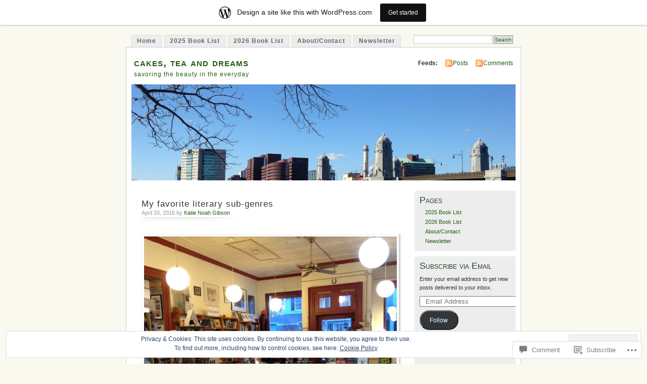

--- FILE ---
content_type: text/html; charset=UTF-8
request_url: https://katieleigh.wordpress.com/2016/04/20/my-favorite-literary-sub-genres/
body_size: 33055
content:
<!DOCTYPE html PUBLIC "-//W3C//DTD XHTML 1.0 Transitional//EN" "http://www.w3.org/TR/xhtml1/DTD/xhtml1-transitional.dtd">
<html xmlns="http://www.w3.org/1999/xhtml" lang="en">
<head profile="http://gmpg.org/xfn/11">
<meta http-equiv="Content-Type" content="text/html; charset=UTF-8" />
<title>My favorite literary sub-genres | cakes, tea and dreams</title>
<link rel="pingback" href="https://katieleigh.wordpress.com/xmlrpc.php" />
<meta name='robots' content='max-image-preview:large' />
<link rel='dns-prefetch' href='//s0.wp.com' />
<link rel='dns-prefetch' href='//widgets.wp.com' />
<link rel='dns-prefetch' href='//af.pubmine.com' />
<link rel="alternate" type="application/rss+xml" title="cakes, tea and dreams &raquo; Feed" href="https://katieleigh.wordpress.com/feed/" />
<link rel="alternate" type="application/rss+xml" title="cakes, tea and dreams &raquo; Comments Feed" href="https://katieleigh.wordpress.com/comments/feed/" />
<link rel="alternate" type="application/rss+xml" title="cakes, tea and dreams &raquo; My favorite literary&nbsp;sub-genres Comments Feed" href="https://katieleigh.wordpress.com/2016/04/20/my-favorite-literary-sub-genres/feed/" />
	<script type="text/javascript">
		/* <![CDATA[ */
		function addLoadEvent(func) {
			var oldonload = window.onload;
			if (typeof window.onload != 'function') {
				window.onload = func;
			} else {
				window.onload = function () {
					oldonload();
					func();
				}
			}
		}
		/* ]]> */
	</script>
	<link crossorigin='anonymous' rel='stylesheet' id='all-css-0-1' href='/_static/??-eJx9kFkOwjAMRC9EMBWoiA/EWdLUBDerakdVb0+KEIhF/Rx75o1smLIyKQpGgVBU9sVSZJiotygMWOo2OULl9QSCIXstyMAye9wa5g38BwwoWRv31MAlQkh98TU74sLoVU4sX2qN6Mnhm/tQP/bOJ/sKBD06FIpWdXqEav2crHVRvFIkmUFuGGprLh0EWo6uz1iCl3Bujm3THnandj/cAe9Yej4=&cssminify=yes' type='text/css' media='all' />
<style id='wp-emoji-styles-inline-css'>

	img.wp-smiley, img.emoji {
		display: inline !important;
		border: none !important;
		box-shadow: none !important;
		height: 1em !important;
		width: 1em !important;
		margin: 0 0.07em !important;
		vertical-align: -0.1em !important;
		background: none !important;
		padding: 0 !important;
	}
/*# sourceURL=wp-emoji-styles-inline-css */
</style>
<link crossorigin='anonymous' rel='stylesheet' id='all-css-2-1' href='/wp-content/plugins/gutenberg-core/v22.2.0/build/styles/block-library/style.css?m=1764855221i&cssminify=yes' type='text/css' media='all' />
<style id='wp-block-library-inline-css'>
.has-text-align-justify {
	text-align:justify;
}
.has-text-align-justify{text-align:justify;}

/*# sourceURL=wp-block-library-inline-css */
</style><style id='wp-block-paragraph-inline-css'>
.is-small-text{font-size:.875em}.is-regular-text{font-size:1em}.is-large-text{font-size:2.25em}.is-larger-text{font-size:3em}.has-drop-cap:not(:focus):first-letter{float:left;font-size:8.4em;font-style:normal;font-weight:100;line-height:.68;margin:.05em .1em 0 0;text-transform:uppercase}body.rtl .has-drop-cap:not(:focus):first-letter{float:none;margin-left:.1em}p.has-drop-cap.has-background{overflow:hidden}:root :where(p.has-background){padding:1.25em 2.375em}:where(p.has-text-color:not(.has-link-color)) a{color:inherit}p.has-text-align-left[style*="writing-mode:vertical-lr"],p.has-text-align-right[style*="writing-mode:vertical-rl"]{rotate:180deg}
/*# sourceURL=/wp-content/plugins/gutenberg-core/v22.2.0/build/styles/block-library/paragraph/style.css */
</style>
<style id='global-styles-inline-css'>
:root{--wp--preset--aspect-ratio--square: 1;--wp--preset--aspect-ratio--4-3: 4/3;--wp--preset--aspect-ratio--3-4: 3/4;--wp--preset--aspect-ratio--3-2: 3/2;--wp--preset--aspect-ratio--2-3: 2/3;--wp--preset--aspect-ratio--16-9: 16/9;--wp--preset--aspect-ratio--9-16: 9/16;--wp--preset--color--black: #000000;--wp--preset--color--cyan-bluish-gray: #abb8c3;--wp--preset--color--white: #ffffff;--wp--preset--color--pale-pink: #f78da7;--wp--preset--color--vivid-red: #cf2e2e;--wp--preset--color--luminous-vivid-orange: #ff6900;--wp--preset--color--luminous-vivid-amber: #fcb900;--wp--preset--color--light-green-cyan: #7bdcb5;--wp--preset--color--vivid-green-cyan: #00d084;--wp--preset--color--pale-cyan-blue: #8ed1fc;--wp--preset--color--vivid-cyan-blue: #0693e3;--wp--preset--color--vivid-purple: #9b51e0;--wp--preset--gradient--vivid-cyan-blue-to-vivid-purple: linear-gradient(135deg,rgb(6,147,227) 0%,rgb(155,81,224) 100%);--wp--preset--gradient--light-green-cyan-to-vivid-green-cyan: linear-gradient(135deg,rgb(122,220,180) 0%,rgb(0,208,130) 100%);--wp--preset--gradient--luminous-vivid-amber-to-luminous-vivid-orange: linear-gradient(135deg,rgb(252,185,0) 0%,rgb(255,105,0) 100%);--wp--preset--gradient--luminous-vivid-orange-to-vivid-red: linear-gradient(135deg,rgb(255,105,0) 0%,rgb(207,46,46) 100%);--wp--preset--gradient--very-light-gray-to-cyan-bluish-gray: linear-gradient(135deg,rgb(238,238,238) 0%,rgb(169,184,195) 100%);--wp--preset--gradient--cool-to-warm-spectrum: linear-gradient(135deg,rgb(74,234,220) 0%,rgb(151,120,209) 20%,rgb(207,42,186) 40%,rgb(238,44,130) 60%,rgb(251,105,98) 80%,rgb(254,248,76) 100%);--wp--preset--gradient--blush-light-purple: linear-gradient(135deg,rgb(255,206,236) 0%,rgb(152,150,240) 100%);--wp--preset--gradient--blush-bordeaux: linear-gradient(135deg,rgb(254,205,165) 0%,rgb(254,45,45) 50%,rgb(107,0,62) 100%);--wp--preset--gradient--luminous-dusk: linear-gradient(135deg,rgb(255,203,112) 0%,rgb(199,81,192) 50%,rgb(65,88,208) 100%);--wp--preset--gradient--pale-ocean: linear-gradient(135deg,rgb(255,245,203) 0%,rgb(182,227,212) 50%,rgb(51,167,181) 100%);--wp--preset--gradient--electric-grass: linear-gradient(135deg,rgb(202,248,128) 0%,rgb(113,206,126) 100%);--wp--preset--gradient--midnight: linear-gradient(135deg,rgb(2,3,129) 0%,rgb(40,116,252) 100%);--wp--preset--font-size--small: 13px;--wp--preset--font-size--medium: 20px;--wp--preset--font-size--large: 36px;--wp--preset--font-size--x-large: 42px;--wp--preset--font-family--albert-sans: 'Albert Sans', sans-serif;--wp--preset--font-family--alegreya: Alegreya, serif;--wp--preset--font-family--arvo: Arvo, serif;--wp--preset--font-family--bodoni-moda: 'Bodoni Moda', serif;--wp--preset--font-family--bricolage-grotesque: 'Bricolage Grotesque', sans-serif;--wp--preset--font-family--cabin: Cabin, sans-serif;--wp--preset--font-family--chivo: Chivo, sans-serif;--wp--preset--font-family--commissioner: Commissioner, sans-serif;--wp--preset--font-family--cormorant: Cormorant, serif;--wp--preset--font-family--courier-prime: 'Courier Prime', monospace;--wp--preset--font-family--crimson-pro: 'Crimson Pro', serif;--wp--preset--font-family--dm-mono: 'DM Mono', monospace;--wp--preset--font-family--dm-sans: 'DM Sans', sans-serif;--wp--preset--font-family--dm-serif-display: 'DM Serif Display', serif;--wp--preset--font-family--domine: Domine, serif;--wp--preset--font-family--eb-garamond: 'EB Garamond', serif;--wp--preset--font-family--epilogue: Epilogue, sans-serif;--wp--preset--font-family--fahkwang: Fahkwang, sans-serif;--wp--preset--font-family--figtree: Figtree, sans-serif;--wp--preset--font-family--fira-sans: 'Fira Sans', sans-serif;--wp--preset--font-family--fjalla-one: 'Fjalla One', sans-serif;--wp--preset--font-family--fraunces: Fraunces, serif;--wp--preset--font-family--gabarito: Gabarito, system-ui;--wp--preset--font-family--ibm-plex-mono: 'IBM Plex Mono', monospace;--wp--preset--font-family--ibm-plex-sans: 'IBM Plex Sans', sans-serif;--wp--preset--font-family--ibarra-real-nova: 'Ibarra Real Nova', serif;--wp--preset--font-family--instrument-serif: 'Instrument Serif', serif;--wp--preset--font-family--inter: Inter, sans-serif;--wp--preset--font-family--josefin-sans: 'Josefin Sans', sans-serif;--wp--preset--font-family--jost: Jost, sans-serif;--wp--preset--font-family--libre-baskerville: 'Libre Baskerville', serif;--wp--preset--font-family--libre-franklin: 'Libre Franklin', sans-serif;--wp--preset--font-family--literata: Literata, serif;--wp--preset--font-family--lora: Lora, serif;--wp--preset--font-family--merriweather: Merriweather, serif;--wp--preset--font-family--montserrat: Montserrat, sans-serif;--wp--preset--font-family--newsreader: Newsreader, serif;--wp--preset--font-family--noto-sans-mono: 'Noto Sans Mono', sans-serif;--wp--preset--font-family--nunito: Nunito, sans-serif;--wp--preset--font-family--open-sans: 'Open Sans', sans-serif;--wp--preset--font-family--overpass: Overpass, sans-serif;--wp--preset--font-family--pt-serif: 'PT Serif', serif;--wp--preset--font-family--petrona: Petrona, serif;--wp--preset--font-family--piazzolla: Piazzolla, serif;--wp--preset--font-family--playfair-display: 'Playfair Display', serif;--wp--preset--font-family--plus-jakarta-sans: 'Plus Jakarta Sans', sans-serif;--wp--preset--font-family--poppins: Poppins, sans-serif;--wp--preset--font-family--raleway: Raleway, sans-serif;--wp--preset--font-family--roboto: Roboto, sans-serif;--wp--preset--font-family--roboto-slab: 'Roboto Slab', serif;--wp--preset--font-family--rubik: Rubik, sans-serif;--wp--preset--font-family--rufina: Rufina, serif;--wp--preset--font-family--sora: Sora, sans-serif;--wp--preset--font-family--source-sans-3: 'Source Sans 3', sans-serif;--wp--preset--font-family--source-serif-4: 'Source Serif 4', serif;--wp--preset--font-family--space-mono: 'Space Mono', monospace;--wp--preset--font-family--syne: Syne, sans-serif;--wp--preset--font-family--texturina: Texturina, serif;--wp--preset--font-family--urbanist: Urbanist, sans-serif;--wp--preset--font-family--work-sans: 'Work Sans', sans-serif;--wp--preset--spacing--20: 0.44rem;--wp--preset--spacing--30: 0.67rem;--wp--preset--spacing--40: 1rem;--wp--preset--spacing--50: 1.5rem;--wp--preset--spacing--60: 2.25rem;--wp--preset--spacing--70: 3.38rem;--wp--preset--spacing--80: 5.06rem;--wp--preset--shadow--natural: 6px 6px 9px rgba(0, 0, 0, 0.2);--wp--preset--shadow--deep: 12px 12px 50px rgba(0, 0, 0, 0.4);--wp--preset--shadow--sharp: 6px 6px 0px rgba(0, 0, 0, 0.2);--wp--preset--shadow--outlined: 6px 6px 0px -3px rgb(255, 255, 255), 6px 6px rgb(0, 0, 0);--wp--preset--shadow--crisp: 6px 6px 0px rgb(0, 0, 0);}:where(.is-layout-flex){gap: 0.5em;}:where(.is-layout-grid){gap: 0.5em;}body .is-layout-flex{display: flex;}.is-layout-flex{flex-wrap: wrap;align-items: center;}.is-layout-flex > :is(*, div){margin: 0;}body .is-layout-grid{display: grid;}.is-layout-grid > :is(*, div){margin: 0;}:where(.wp-block-columns.is-layout-flex){gap: 2em;}:where(.wp-block-columns.is-layout-grid){gap: 2em;}:where(.wp-block-post-template.is-layout-flex){gap: 1.25em;}:where(.wp-block-post-template.is-layout-grid){gap: 1.25em;}.has-black-color{color: var(--wp--preset--color--black) !important;}.has-cyan-bluish-gray-color{color: var(--wp--preset--color--cyan-bluish-gray) !important;}.has-white-color{color: var(--wp--preset--color--white) !important;}.has-pale-pink-color{color: var(--wp--preset--color--pale-pink) !important;}.has-vivid-red-color{color: var(--wp--preset--color--vivid-red) !important;}.has-luminous-vivid-orange-color{color: var(--wp--preset--color--luminous-vivid-orange) !important;}.has-luminous-vivid-amber-color{color: var(--wp--preset--color--luminous-vivid-amber) !important;}.has-light-green-cyan-color{color: var(--wp--preset--color--light-green-cyan) !important;}.has-vivid-green-cyan-color{color: var(--wp--preset--color--vivid-green-cyan) !important;}.has-pale-cyan-blue-color{color: var(--wp--preset--color--pale-cyan-blue) !important;}.has-vivid-cyan-blue-color{color: var(--wp--preset--color--vivid-cyan-blue) !important;}.has-vivid-purple-color{color: var(--wp--preset--color--vivid-purple) !important;}.has-black-background-color{background-color: var(--wp--preset--color--black) !important;}.has-cyan-bluish-gray-background-color{background-color: var(--wp--preset--color--cyan-bluish-gray) !important;}.has-white-background-color{background-color: var(--wp--preset--color--white) !important;}.has-pale-pink-background-color{background-color: var(--wp--preset--color--pale-pink) !important;}.has-vivid-red-background-color{background-color: var(--wp--preset--color--vivid-red) !important;}.has-luminous-vivid-orange-background-color{background-color: var(--wp--preset--color--luminous-vivid-orange) !important;}.has-luminous-vivid-amber-background-color{background-color: var(--wp--preset--color--luminous-vivid-amber) !important;}.has-light-green-cyan-background-color{background-color: var(--wp--preset--color--light-green-cyan) !important;}.has-vivid-green-cyan-background-color{background-color: var(--wp--preset--color--vivid-green-cyan) !important;}.has-pale-cyan-blue-background-color{background-color: var(--wp--preset--color--pale-cyan-blue) !important;}.has-vivid-cyan-blue-background-color{background-color: var(--wp--preset--color--vivid-cyan-blue) !important;}.has-vivid-purple-background-color{background-color: var(--wp--preset--color--vivid-purple) !important;}.has-black-border-color{border-color: var(--wp--preset--color--black) !important;}.has-cyan-bluish-gray-border-color{border-color: var(--wp--preset--color--cyan-bluish-gray) !important;}.has-white-border-color{border-color: var(--wp--preset--color--white) !important;}.has-pale-pink-border-color{border-color: var(--wp--preset--color--pale-pink) !important;}.has-vivid-red-border-color{border-color: var(--wp--preset--color--vivid-red) !important;}.has-luminous-vivid-orange-border-color{border-color: var(--wp--preset--color--luminous-vivid-orange) !important;}.has-luminous-vivid-amber-border-color{border-color: var(--wp--preset--color--luminous-vivid-amber) !important;}.has-light-green-cyan-border-color{border-color: var(--wp--preset--color--light-green-cyan) !important;}.has-vivid-green-cyan-border-color{border-color: var(--wp--preset--color--vivid-green-cyan) !important;}.has-pale-cyan-blue-border-color{border-color: var(--wp--preset--color--pale-cyan-blue) !important;}.has-vivid-cyan-blue-border-color{border-color: var(--wp--preset--color--vivid-cyan-blue) !important;}.has-vivid-purple-border-color{border-color: var(--wp--preset--color--vivid-purple) !important;}.has-vivid-cyan-blue-to-vivid-purple-gradient-background{background: var(--wp--preset--gradient--vivid-cyan-blue-to-vivid-purple) !important;}.has-light-green-cyan-to-vivid-green-cyan-gradient-background{background: var(--wp--preset--gradient--light-green-cyan-to-vivid-green-cyan) !important;}.has-luminous-vivid-amber-to-luminous-vivid-orange-gradient-background{background: var(--wp--preset--gradient--luminous-vivid-amber-to-luminous-vivid-orange) !important;}.has-luminous-vivid-orange-to-vivid-red-gradient-background{background: var(--wp--preset--gradient--luminous-vivid-orange-to-vivid-red) !important;}.has-very-light-gray-to-cyan-bluish-gray-gradient-background{background: var(--wp--preset--gradient--very-light-gray-to-cyan-bluish-gray) !important;}.has-cool-to-warm-spectrum-gradient-background{background: var(--wp--preset--gradient--cool-to-warm-spectrum) !important;}.has-blush-light-purple-gradient-background{background: var(--wp--preset--gradient--blush-light-purple) !important;}.has-blush-bordeaux-gradient-background{background: var(--wp--preset--gradient--blush-bordeaux) !important;}.has-luminous-dusk-gradient-background{background: var(--wp--preset--gradient--luminous-dusk) !important;}.has-pale-ocean-gradient-background{background: var(--wp--preset--gradient--pale-ocean) !important;}.has-electric-grass-gradient-background{background: var(--wp--preset--gradient--electric-grass) !important;}.has-midnight-gradient-background{background: var(--wp--preset--gradient--midnight) !important;}.has-small-font-size{font-size: var(--wp--preset--font-size--small) !important;}.has-medium-font-size{font-size: var(--wp--preset--font-size--medium) !important;}.has-large-font-size{font-size: var(--wp--preset--font-size--large) !important;}.has-x-large-font-size{font-size: var(--wp--preset--font-size--x-large) !important;}.has-albert-sans-font-family{font-family: var(--wp--preset--font-family--albert-sans) !important;}.has-alegreya-font-family{font-family: var(--wp--preset--font-family--alegreya) !important;}.has-arvo-font-family{font-family: var(--wp--preset--font-family--arvo) !important;}.has-bodoni-moda-font-family{font-family: var(--wp--preset--font-family--bodoni-moda) !important;}.has-bricolage-grotesque-font-family{font-family: var(--wp--preset--font-family--bricolage-grotesque) !important;}.has-cabin-font-family{font-family: var(--wp--preset--font-family--cabin) !important;}.has-chivo-font-family{font-family: var(--wp--preset--font-family--chivo) !important;}.has-commissioner-font-family{font-family: var(--wp--preset--font-family--commissioner) !important;}.has-cormorant-font-family{font-family: var(--wp--preset--font-family--cormorant) !important;}.has-courier-prime-font-family{font-family: var(--wp--preset--font-family--courier-prime) !important;}.has-crimson-pro-font-family{font-family: var(--wp--preset--font-family--crimson-pro) !important;}.has-dm-mono-font-family{font-family: var(--wp--preset--font-family--dm-mono) !important;}.has-dm-sans-font-family{font-family: var(--wp--preset--font-family--dm-sans) !important;}.has-dm-serif-display-font-family{font-family: var(--wp--preset--font-family--dm-serif-display) !important;}.has-domine-font-family{font-family: var(--wp--preset--font-family--domine) !important;}.has-eb-garamond-font-family{font-family: var(--wp--preset--font-family--eb-garamond) !important;}.has-epilogue-font-family{font-family: var(--wp--preset--font-family--epilogue) !important;}.has-fahkwang-font-family{font-family: var(--wp--preset--font-family--fahkwang) !important;}.has-figtree-font-family{font-family: var(--wp--preset--font-family--figtree) !important;}.has-fira-sans-font-family{font-family: var(--wp--preset--font-family--fira-sans) !important;}.has-fjalla-one-font-family{font-family: var(--wp--preset--font-family--fjalla-one) !important;}.has-fraunces-font-family{font-family: var(--wp--preset--font-family--fraunces) !important;}.has-gabarito-font-family{font-family: var(--wp--preset--font-family--gabarito) !important;}.has-ibm-plex-mono-font-family{font-family: var(--wp--preset--font-family--ibm-plex-mono) !important;}.has-ibm-plex-sans-font-family{font-family: var(--wp--preset--font-family--ibm-plex-sans) !important;}.has-ibarra-real-nova-font-family{font-family: var(--wp--preset--font-family--ibarra-real-nova) !important;}.has-instrument-serif-font-family{font-family: var(--wp--preset--font-family--instrument-serif) !important;}.has-inter-font-family{font-family: var(--wp--preset--font-family--inter) !important;}.has-josefin-sans-font-family{font-family: var(--wp--preset--font-family--josefin-sans) !important;}.has-jost-font-family{font-family: var(--wp--preset--font-family--jost) !important;}.has-libre-baskerville-font-family{font-family: var(--wp--preset--font-family--libre-baskerville) !important;}.has-libre-franklin-font-family{font-family: var(--wp--preset--font-family--libre-franklin) !important;}.has-literata-font-family{font-family: var(--wp--preset--font-family--literata) !important;}.has-lora-font-family{font-family: var(--wp--preset--font-family--lora) !important;}.has-merriweather-font-family{font-family: var(--wp--preset--font-family--merriweather) !important;}.has-montserrat-font-family{font-family: var(--wp--preset--font-family--montserrat) !important;}.has-newsreader-font-family{font-family: var(--wp--preset--font-family--newsreader) !important;}.has-noto-sans-mono-font-family{font-family: var(--wp--preset--font-family--noto-sans-mono) !important;}.has-nunito-font-family{font-family: var(--wp--preset--font-family--nunito) !important;}.has-open-sans-font-family{font-family: var(--wp--preset--font-family--open-sans) !important;}.has-overpass-font-family{font-family: var(--wp--preset--font-family--overpass) !important;}.has-pt-serif-font-family{font-family: var(--wp--preset--font-family--pt-serif) !important;}.has-petrona-font-family{font-family: var(--wp--preset--font-family--petrona) !important;}.has-piazzolla-font-family{font-family: var(--wp--preset--font-family--piazzolla) !important;}.has-playfair-display-font-family{font-family: var(--wp--preset--font-family--playfair-display) !important;}.has-plus-jakarta-sans-font-family{font-family: var(--wp--preset--font-family--plus-jakarta-sans) !important;}.has-poppins-font-family{font-family: var(--wp--preset--font-family--poppins) !important;}.has-raleway-font-family{font-family: var(--wp--preset--font-family--raleway) !important;}.has-roboto-font-family{font-family: var(--wp--preset--font-family--roboto) !important;}.has-roboto-slab-font-family{font-family: var(--wp--preset--font-family--roboto-slab) !important;}.has-rubik-font-family{font-family: var(--wp--preset--font-family--rubik) !important;}.has-rufina-font-family{font-family: var(--wp--preset--font-family--rufina) !important;}.has-sora-font-family{font-family: var(--wp--preset--font-family--sora) !important;}.has-source-sans-3-font-family{font-family: var(--wp--preset--font-family--source-sans-3) !important;}.has-source-serif-4-font-family{font-family: var(--wp--preset--font-family--source-serif-4) !important;}.has-space-mono-font-family{font-family: var(--wp--preset--font-family--space-mono) !important;}.has-syne-font-family{font-family: var(--wp--preset--font-family--syne) !important;}.has-texturina-font-family{font-family: var(--wp--preset--font-family--texturina) !important;}.has-urbanist-font-family{font-family: var(--wp--preset--font-family--urbanist) !important;}.has-work-sans-font-family{font-family: var(--wp--preset--font-family--work-sans) !important;}
/*# sourceURL=global-styles-inline-css */
</style>

<style id='classic-theme-styles-inline-css'>
/*! This file is auto-generated */
.wp-block-button__link{color:#fff;background-color:#32373c;border-radius:9999px;box-shadow:none;text-decoration:none;padding:calc(.667em + 2px) calc(1.333em + 2px);font-size:1.125em}.wp-block-file__button{background:#32373c;color:#fff;text-decoration:none}
/*# sourceURL=/wp-includes/css/classic-themes.min.css */
</style>
<link crossorigin='anonymous' rel='stylesheet' id='all-css-4-1' href='/_static/??-eJx9jksOwjAMRC9EsEAtnwXiKCgfC1LqJIqd9vq4qtgAYmPJM/PsgbkYn5NgEqBmytjuMTH4XFF1KlZAE4QhWhyRNLb1zBv4jc1FGeNcqchsdFJsZOShIP/jBpRi/dOotJ5YDeCW3t5twhRyBdskkxWJ/osCrh5ci2OACavTzyoulflzX7pc6bI7Hk777tx1/fACNXxjkA==&cssminify=yes' type='text/css' media='all' />
<link rel='stylesheet' id='verbum-gutenberg-css-css' href='https://widgets.wp.com/verbum-block-editor/block-editor.css?ver=1738686361' media='all' />
<link crossorigin='anonymous' rel='stylesheet' id='all-css-6-1' href='/_static/??-eJx9i0EOgzAMBD9EaqFUFA6It0DkpgEnjrCjqr8HbumF0+5IM/DNxnFSTAr6wYgCuSwQg+iPmDe4Fh9OpIFKjcVkKj4kgR0XYn9eD6dV4V3kkQ2xmzVw+gPzpjnsVzrFsX09226w1vbrASUUPi4=&cssminify=yes' type='text/css' media='all' />
<link crossorigin='anonymous' rel='stylesheet' id='print-css-7-1' href='/wp-content/mu-plugins/global-print/global-print.css?m=1465851035i&cssminify=yes' type='text/css' media='print' />
<style id='jetpack-global-styles-frontend-style-inline-css'>
:root { --font-headings: unset; --font-base: unset; --font-headings-default: -apple-system,BlinkMacSystemFont,"Segoe UI",Roboto,Oxygen-Sans,Ubuntu,Cantarell,"Helvetica Neue",sans-serif; --font-base-default: -apple-system,BlinkMacSystemFont,"Segoe UI",Roboto,Oxygen-Sans,Ubuntu,Cantarell,"Helvetica Neue",sans-serif;}
/*# sourceURL=jetpack-global-styles-frontend-style-inline-css */
</style>
<link crossorigin='anonymous' rel='stylesheet' id='all-css-10-1' href='/_static/??-eJyNjcsKAjEMRX/IGtQZBxfip0hMS9sxTYppGfx7H7gRN+7ugcs5sFRHKi1Ig9Jd5R6zGMyhVaTrh8G6QFHfORhYwlvw6P39PbPENZmt4G/ROQuBKWVkxxrVvuBH1lIoz2waILJekF+HUzlupnG3nQ77YZwfuRJIaQ==&cssminify=yes' type='text/css' media='all' />
<script type="text/javascript" id="jetpack_related-posts-js-extra">
/* <![CDATA[ */
var related_posts_js_options = {"post_heading":"h4"};
//# sourceURL=jetpack_related-posts-js-extra
/* ]]> */
</script>
<script type="text/javascript" id="wpcom-actionbar-placeholder-js-extra">
/* <![CDATA[ */
var actionbardata = {"siteID":"2539927","postID":"13232","siteURL":"https://katieleigh.wordpress.com","xhrURL":"https://katieleigh.wordpress.com/wp-admin/admin-ajax.php","nonce":"ea2019d99d","isLoggedIn":"","statusMessage":"","subsEmailDefault":"instantly","proxyScriptUrl":"https://s0.wp.com/wp-content/js/wpcom-proxy-request.js?m=1513050504i&amp;ver=20211021","shortlink":"https://wp.me/paEKz-3rq","i18n":{"followedText":"New posts from this site will now appear in your \u003Ca href=\"https://wordpress.com/reader\"\u003EReader\u003C/a\u003E","foldBar":"Collapse this bar","unfoldBar":"Expand this bar","shortLinkCopied":"Shortlink copied to clipboard."}};
//# sourceURL=wpcom-actionbar-placeholder-js-extra
/* ]]> */
</script>
<script type="text/javascript" id="jetpack-mu-wpcom-settings-js-before">
/* <![CDATA[ */
var JETPACK_MU_WPCOM_SETTINGS = {"assetsUrl":"https://s0.wp.com/wp-content/mu-plugins/jetpack-mu-wpcom-plugin/sun/jetpack_vendor/automattic/jetpack-mu-wpcom/src/build/"};
//# sourceURL=jetpack-mu-wpcom-settings-js-before
/* ]]> */
</script>
<script crossorigin='anonymous' type='text/javascript'  src='/_static/??-eJxdjd0KAiEQhV+o2clg2b2JHiVcFdF0HBxt6+3bhYjq6vBx/nBlMIWao4a5A6fuAwlG11ib25tROuE1kMGlh2SxuqSbs8BFmvzSkAMNUQ74tRu3TGrAtTye/96Siv+8rqVabQVM0iJO9qLJjPfTLkCFwFuu28Qln9U0jkelpnmOL35BR9g='></script>
<script type="text/javascript" id="rlt-proxy-js-after">
/* <![CDATA[ */
	rltInitialize( {"token":null,"iframeOrigins":["https:\/\/widgets.wp.com"]} );
//# sourceURL=rlt-proxy-js-after
/* ]]> */
</script>
<link rel="EditURI" type="application/rsd+xml" title="RSD" href="https://katieleigh.wordpress.com/xmlrpc.php?rsd" />
<meta name="generator" content="WordPress.com" />
<link rel="canonical" href="https://katieleigh.wordpress.com/2016/04/20/my-favorite-literary-sub-genres/" />
<link rel='shortlink' href='https://wp.me/paEKz-3rq' />
<link rel="alternate" type="application/json+oembed" href="https://public-api.wordpress.com/oembed/?format=json&amp;url=https%3A%2F%2Fkatieleigh.wordpress.com%2F2016%2F04%2F20%2Fmy-favorite-literary-sub-genres%2F&amp;for=wpcom-auto-discovery" /><link rel="alternate" type="application/xml+oembed" href="https://public-api.wordpress.com/oembed/?format=xml&amp;url=https%3A%2F%2Fkatieleigh.wordpress.com%2F2016%2F04%2F20%2Fmy-favorite-literary-sub-genres%2F&amp;for=wpcom-auto-discovery" />
<!-- Jetpack Open Graph Tags -->
<meta property="og:type" content="article" />
<meta property="og:title" content="My favorite literary sub-genres" />
<meta property="og:url" content="https://katieleigh.wordpress.com/2016/04/20/my-favorite-literary-sub-genres/" />
<meta property="og:description" content="&#8220;What do you like to read?&#8221; I get this question a lot: when I tell someone about my book-reviewing gig for Shelf Awareness, or when someone sees the long book lists I keep here on the b…" />
<meta property="article:published_time" content="2016-04-20T12:00:15+00:00" />
<meta property="article:modified_time" content="2016-04-19T14:03:52+00:00" />
<meta property="og:site_name" content="cakes, tea and dreams" />
<meta property="og:image" content="https://katieleigh.wordpress.com/wp-content/uploads/2015/11/bookstore-lenox-interior.jpg" />
<meta property="og:image:width" content="500" />
<meta property="og:image:height" content="500" />
<meta property="og:image:alt" content="bookstore lenox ma interior" />
<meta property="og:locale" content="en_US" />
<meta property="fb:app_id" content="249643311490" />
<meta property="article:publisher" content="https://www.facebook.com/WordPresscom" />
<meta name="twitter:creator" content="@katiengibson" />
<meta name="twitter:site" content="@katiengibson" />
<meta name="twitter:text:title" content="My favorite literary&nbsp;sub-genres" />
<meta name="twitter:image" content="https://katieleigh.wordpress.com/wp-content/uploads/2015/11/bookstore-lenox-interior.jpg?w=640" />
<meta name="twitter:image:alt" content="bookstore lenox ma interior" />
<meta name="twitter:card" content="summary_large_image" />

<!-- End Jetpack Open Graph Tags -->
<link rel='openid.server' href='https://katieleigh.wordpress.com/?openidserver=1' />
<link rel='openid.delegate' href='https://katieleigh.wordpress.com/' />
<link rel="search" type="application/opensearchdescription+xml" href="https://katieleigh.wordpress.com/osd.xml" title="cakes, tea and dreams" />
<link rel="search" type="application/opensearchdescription+xml" href="https://s1.wp.com/opensearch.xml" title="WordPress.com" />
		<style id="wpcom-hotfix-masterbar-style">
			@media screen and (min-width: 783px) {
				#wpadminbar .quicklinks li#wp-admin-bar-my-account.with-avatar > a img {
					margin-top: 5px;
				}
			}
		</style>
		<meta name="description" content="&quot;What do you like to read?&quot; I get this question a lot: when I tell someone about my book-reviewing gig for Shelf Awareness, or when someone sees the long book lists I keep here on the blog and at Goodreads. I also get it when a friend comes to my apartment for the first time&hellip;" />
<style type="text/css">
			#header h1 a,
		#header h2 {
			color: #265E15 !important;
		}
				#headerimage {
			background: url('https://katieleigh.wordpress.com/wp-content/uploads/2020/01/cropped-charles-river-ribbon-light.jpg') no-repeat;
			height: 200px;
		}
	</style>
<script type="text/javascript">
/* <![CDATA[ */
var wa_client = {}; wa_client.cmd = []; wa_client.config = { 'blog_id': 2539927, 'blog_language': 'en', 'is_wordads': false, 'hosting_type': 0, 'afp_account_id': 'pub-6358761317170807', 'afp_host_id': 5038568878849053, 'theme': 'pub/mistylook', '_': { 'title': 'Advertisement', 'privacy_settings': 'Privacy Settings' }, 'formats': [ 'inline', 'belowpost', 'bottom_sticky', 'sidebar_sticky_right', 'sidebar', 'gutenberg_rectangle', 'gutenberg_leaderboard', 'gutenberg_mobile_leaderboard', 'gutenberg_skyscraper' ] };
/* ]]> */
</script>
		<script type="text/javascript">

			window.doNotSellCallback = function() {

				var linkElements = [
					'a[href="https://wordpress.com/?ref=footer_blog"]',
					'a[href="https://wordpress.com/?ref=footer_website"]',
					'a[href="https://wordpress.com/?ref=vertical_footer"]',
					'a[href^="https://wordpress.com/?ref=footer_segment_"]',
				].join(',');

				var dnsLink = document.createElement( 'a' );
				dnsLink.href = 'https://wordpress.com/advertising-program-optout/';
				dnsLink.classList.add( 'do-not-sell-link' );
				dnsLink.rel = 'nofollow';
				dnsLink.style.marginLeft = '0.5em';
				dnsLink.textContent = 'Do Not Sell or Share My Personal Information';

				var creditLinks = document.querySelectorAll( linkElements );

				if ( 0 === creditLinks.length ) {
					return false;
				}

				Array.prototype.forEach.call( creditLinks, function( el ) {
					el.insertAdjacentElement( 'afterend', dnsLink );
				});

				return true;
			};

		</script>
		<link rel="icon" href="https://katieleigh.wordpress.com/wp-content/uploads/2020/04/cropped-geraniums-close-up.jpg?w=32" sizes="32x32" />
<link rel="icon" href="https://katieleigh.wordpress.com/wp-content/uploads/2020/04/cropped-geraniums-close-up.jpg?w=192" sizes="192x192" />
<link rel="apple-touch-icon" href="https://katieleigh.wordpress.com/wp-content/uploads/2020/04/cropped-geraniums-close-up.jpg?w=180" />
<meta name="msapplication-TileImage" content="https://katieleigh.wordpress.com/wp-content/uploads/2020/04/cropped-geraniums-close-up.jpg?w=270" />
<script type="text/javascript">
	window.google_analytics_uacct = "UA-52447-2";
</script>

<script type="text/javascript">
	var _gaq = _gaq || [];
	_gaq.push(['_setAccount', 'UA-52447-2']);
	_gaq.push(['_gat._anonymizeIp']);
	_gaq.push(['_setDomainName', 'wordpress.com']);
	_gaq.push(['_initData']);
	_gaq.push(['_trackPageview']);

	(function() {
		var ga = document.createElement('script'); ga.type = 'text/javascript'; ga.async = true;
		ga.src = ('https:' == document.location.protocol ? 'https://ssl' : 'http://www') + '.google-analytics.com/ga.js';
		(document.getElementsByTagName('head')[0] || document.getElementsByTagName('body')[0]).appendChild(ga);
	})();
</script>
<link crossorigin='anonymous' rel='stylesheet' id='all-css-0-3' href='/_static/??-eJydjssKwjAQRX/IdogP1IX4KZJOhjBtkgmZhP6+FR/oTl2ey+VwYM4dSqqUKsTW5dA8J4WRarY4PRi0JbhwQhiC4KSgM2cqPaqu4GtBFNcCKaAt0pTC6/McfvTdgxoHt+CgWDhXluX7QX3k9GfozM5TVfAirpB1S7q+0c16jiez322OB7M16/EKQeh+Jw==&cssminify=yes' type='text/css' media='all' />
</head>
<body id="section-index" class="wp-singular post-template-default single single-post postid-13232 single-format-standard wp-theme-pubmistylook customizer-styles-applied jetpack-reblog-enabled has-marketing-bar has-marketing-bar-theme-mistylook">


<div id="navigation" class="clearfix">
		<div class="menu">
		<ul>
			<li ><a href="https://katieleigh.wordpress.com/" title="Home">Home</a></li>
			<li class="page_item page-item-25334"><a href="https://katieleigh.wordpress.com/2025-book-list/">2025 Book List</a></li>
<li class="page_item page-item-26440"><a href="https://katieleigh.wordpress.com/2026-book-list/">2026 Book List</a></li>
<li class="page_item page-item-2"><a href="https://katieleigh.wordpress.com/about-contact/">About/Contact</a></li>
<li class="page_item page-item-22052"><a href="https://katieleigh.wordpress.com/newsletter/">Newsletter</a></li>
									<li class="search"><form method="get" id="searchform" action="https://katieleigh.wordpress.com"><input type="text" class="textbox" value="" name="s" id="s" /><input type="submit" id="searchsubmit" value="Search" /></form></li>
					</ul>
	</div>
</div><!-- end id:navigation -->

<div id="container">

<div id="header">
<h1><a href="https://katieleigh.wordpress.com/" title="cakes, tea and dreams">cakes, tea and dreams</a></h1>
<h2>savoring the beauty in the everyday</h2>
</div><!-- end id:header -->


	
		<div id="feedarea">
	<dl>
		<dt><strong>Feeds:</strong></dt>

			<dd><a href="https://katieleigh.wordpress.com/feed/">Posts</a></dd>
	
			<dd><a href="https://katieleigh.wordpress.com/comments/feed/">Comments</a></dd>
		</dl>
	</div><!-- end id:feedarea -->
	
	<div id="headerimage">
</div><!-- end id:headerimage -->

<div id="content">
<div id="content-main">

		
						
			<div class="post-13232 post type-post status-publish format-standard hentry category-books category-musings tag-agatha-christie tag-books-on-books tag-dorothy-sayers tag-fiction tag-kate-morton tag-miss-read tag-mystery tag-sherlock-holmes" id="post-13232">
				<div class="posttitle">
					<h2>My favorite literary&nbsp;sub-genres</h2>
					<p class="post-info">April 20, 2016 by <a href="https://katieleigh.wordpress.com/author/katieleigh/" title="Posts by Katie Noah Gibson">Katie Noah Gibson</a>  </p>
				</div>

				<div class="entry">
					<p><a href="https://katieleigh.wordpress.com/wp-content/uploads/2015/11/bookstore-lenox-interior.jpg" rel="attachment wp-att-12527"><img data-attachment-id="12527" data-permalink="https://katieleigh.wordpress.com/2015/11/23/november-reading-roundup-2-3/bookstore-lenox-interior/" data-orig-file="https://katieleigh.wordpress.com/wp-content/uploads/2015/11/bookstore-lenox-interior.jpg" data-orig-size="2448,2448" data-comments-opened="1" data-image-meta="{&quot;aperture&quot;:&quot;2.4&quot;,&quot;credit&quot;:&quot;&quot;,&quot;camera&quot;:&quot;iPhone 5c&quot;,&quot;caption&quot;:&quot;&quot;,&quot;created_timestamp&quot;:&quot;1447517976&quot;,&quot;copyright&quot;:&quot;&quot;,&quot;focal_length&quot;:&quot;4.12&quot;,&quot;iso&quot;:&quot;250&quot;,&quot;shutter_speed&quot;:&quot;0.05&quot;,&quot;title&quot;:&quot;&quot;,&quot;orientation&quot;:&quot;1&quot;}" data-image-title="bookstore-lenox-interior" data-image-description="" data-image-caption="" data-medium-file="https://katieleigh.wordpress.com/wp-content/uploads/2015/11/bookstore-lenox-interior.jpg?w=300" data-large-file="https://katieleigh.wordpress.com/wp-content/uploads/2015/11/bookstore-lenox-interior.jpg?w=500" class="aligncenter size-full wp-image-12527" src="https://katieleigh.wordpress.com/wp-content/uploads/2015/11/bookstore-lenox-interior.jpg?w=500&#038;h=500" alt="bookstore lenox ma interior" width="500" height="500" srcset="https://katieleigh.wordpress.com/wp-content/uploads/2015/11/bookstore-lenox-interior.jpg?w=500&amp;h=500 500w, https://katieleigh.wordpress.com/wp-content/uploads/2015/11/bookstore-lenox-interior.jpg?w=1000&amp;h=1000 1000w, https://katieleigh.wordpress.com/wp-content/uploads/2015/11/bookstore-lenox-interior.jpg?w=150&amp;h=150 150w, https://katieleigh.wordpress.com/wp-content/uploads/2015/11/bookstore-lenox-interior.jpg?w=300&amp;h=300 300w, https://katieleigh.wordpress.com/wp-content/uploads/2015/11/bookstore-lenox-interior.jpg?w=768&amp;h=768 768w" sizes="(max-width: 500px) 100vw, 500px" /></a></p>
<p>&#8220;What do you like to read?&#8221;</p>
<p>I get this question a lot: when I tell someone about my book-reviewing gig for <a href="http://www.shelf-awareness.com" target="_blank">Shelf Awareness</a>, or when someone sees the long book lists I keep here on the blog and at <a href="http://www.goodreads.com" target="_blank">Goodreads</a>. I also get it when a friend comes to my apartment for the first time and sees my bulging bookshelves. (Though in that case, it&#8217;s usually drowned out by, &#8220;Wow, that&#8217;s a <em>lot</em> of books.&#8221;)</p>
<p>Broadly, I love both fiction and nonfiction: novels, memoirs and biography, travel writing, mystery, poetry, middle-grade and young adult lit. But I&#8217;ve been thinking lately about a few sub-genres I adore.</p>
<p>These aren&#8217;t official classifications in most bookstores, but they share definite characteristics, and they are my literary catnip.</p>
<p>For starters, I love <strong>clever British mysteries</strong> &#8211; preferably with an engaging detective or two and not a lot of gore. <a href="https://katieleigh.wordpress.com/2013/11/25/mystery-monday-wimsey-vane/" target="_blank">Dorothy Sayers</a> and <a href="https://katieleigh.wordpress.com/2012/08/13/mystery-monday-tommy-tuppence/" target="_blank">Agatha Christie</a> remain my favorites, but I also love <a href="https://katieleigh.wordpress.com/2013/03/25/month-of-maisie-leaving-everything-most-loved/" target="_blank">Jacqueline Winspear</a>, <a href="https://katieleigh.wordpress.com/2013/08/26/mystery-monday-her-royal-spyness/" target="_blank">Rhys Bowen</a>, <a href="https://katieleigh.wordpress.com/2015/06/22/mystery-monday-daisy-dalrymple/" target="_blank">Carola Dunn</a>, <a href="https://katieleigh.wordpress.com/2015/09/10/tlc-book-tours-a-pattern-of-lies/" target="_blank">Charles Todd</a> and <a href="https://katieleigh.wordpress.com/2013/05/27/mystery-monday-charles-lenox/" target="_blank">Charles Finch</a>. (All of these authors have created protagonists &#8211; some professional detectives, some amateur sleuths &#8211; whom I adore.) I am a longtime Anglophile, and there&#8217;s something about watching a mystery unfold in my beloved England &#8211; especially with plenty of tea and biscuits on hand.</p>
<p>Related: I enjoy the occasional dive into <strong>Sherlockiana</strong>. I haven&#8217;t read all the original Conan Doyle stories, but I have relished a few books and series that feature the great detective. My favorite Sherlock riff is Laurie R. King&#8217;s fantastic series about <a href="https://katieleigh.wordpress.com/2012/11/19/mystery-monday-mary-russell/" target="_blank">Sherlock Holmes and Mary Russell</a>, but I also enjoyed <em>A Study in Charlotte</em> (a 21st-century YA take on Holmes and Watson), Nancy Springer&#8217;s middle-grade series featuring Sherlock&#8217;s younger sister Enola, and <a href="http://shelf-awareness.com/readers-issue.html?issue=406#m7155" target="_blank"><em>The Great Detective</em></a>, Zach Dundas&#8217; fantastic nonfiction history of the Sherlock Holmes phenomenon. (Also, it&#8217;s not a book, but I can&#8217;t forget the BBC <em>Sherlock</em>.)</p>
<p>Continuing with the British theme: I love <strong>gentle interwar British fiction</strong>. Miss Read&#8217;s tales about the village of <a href="https://katieleigh.wordpress.com/2012/04/10/gentle-reading/" target="_blank">Fairacre</a> fit this bill, as do D.E. Stevenson&#8217;s warmhearted novels of life in England and Scotland. These books are not dramatic or world-changing and that is precisely why I love them: they are stories of ordinary people living quiet, beautiful lives.</p>
<p>There isn&#8217;t an official name for this genre, but I love <strong>dual-narrative fiction</strong> that shifts back and forth in time, twining two different storylines together until they meet in the end. Kate Morton and Beatriz Williams both do this very well, but I&#8217;ve read other books that employ this technique to great effect. (Most recently: Maggie Leffler&#8217;s <em>The Secrets of Flight</em>; <em>June</em> by Miranda Beverly-Whittemore; Natasha Solomons&#8217; <em>The Song of Hartgrove Hall</em>.)</p>
<p>Like a lot of inveterate readers, I adore <strong>books on books.</strong> These include novels set in bookstores (<em>Parnassus on Wheels, The Storied Life of A.J. Fikry, Mr. Penumbra&#8217;s 24-Hour Bookstore</em>); books about the reading life (<em>Ex Libris, Voracious, Howards End is on the Landing</em>), and novels that feature books as a key plot point (<em>The Word Exchange, The Bookman&#8217;s Tale</em>). Jasper Fforde&#8217;s literary fantasy series featuring Thursday Next, book detective, is its own wildly quirky variation on this theme.</p>
<p>What are your favorite sub-genres? (And does anyone have a more elegant name for this phenomenon?)</p>
<div id="atatags-370373-6971f0e0aacbc">
		<script type="text/javascript">
			__ATA = window.__ATA || {};
			__ATA.cmd = window.__ATA.cmd || [];
			__ATA.cmd.push(function() {
				__ATA.initVideoSlot('atatags-370373-6971f0e0aacbc', {
					sectionId: '370373',
					format: 'inread'
				});
			});
		</script>
	</div><span id="wordads-inline-marker" style="display: none;"></span><div id="jp-post-flair" class="sharedaddy sd-like-enabled sd-sharing-enabled"><div class="sharedaddy sd-sharing-enabled"><div class="robots-nocontent sd-block sd-social sd-social-icon sd-sharing"><h3 class="sd-title">Share this:</h3><div class="sd-content"><ul><li class="share-email"><a rel="nofollow noopener noreferrer"
				data-shared="sharing-email-13232"
				class="share-email sd-button share-icon no-text"
				href="mailto:?subject=%5BShared%20Post%5D%20My%20favorite%20literary%20sub-genres&#038;body=https%3A%2F%2Fkatieleigh.wordpress.com%2F2016%2F04%2F20%2Fmy-favorite-literary-sub-genres%2F&#038;share=email"
				target="_blank"
				aria-labelledby="sharing-email-13232"
				data-email-share-error-title="Do you have email set up?" data-email-share-error-text="If you&#039;re having problems sharing via email, you might not have email set up for your browser. You may need to create a new email yourself." data-email-share-nonce="0f0ce2e749" data-email-share-track-url="https://katieleigh.wordpress.com/2016/04/20/my-favorite-literary-sub-genres/?share=email">
				<span id="sharing-email-13232" hidden>Email a link to a friend (Opens in new window)</span>
				<span>Email</span>
			</a></li><li class="share-facebook"><a rel="nofollow noopener noreferrer"
				data-shared="sharing-facebook-13232"
				class="share-facebook sd-button share-icon no-text"
				href="https://katieleigh.wordpress.com/2016/04/20/my-favorite-literary-sub-genres/?share=facebook"
				target="_blank"
				aria-labelledby="sharing-facebook-13232"
				>
				<span id="sharing-facebook-13232" hidden>Share on Facebook (Opens in new window)</span>
				<span>Facebook</span>
			</a></li><li class="share-twitter"><a rel="nofollow noopener noreferrer"
				data-shared="sharing-twitter-13232"
				class="share-twitter sd-button share-icon no-text"
				href="https://katieleigh.wordpress.com/2016/04/20/my-favorite-literary-sub-genres/?share=twitter"
				target="_blank"
				aria-labelledby="sharing-twitter-13232"
				>
				<span id="sharing-twitter-13232" hidden>Share on X (Opens in new window)</span>
				<span>X</span>
			</a></li><li class="share-pinterest"><a rel="nofollow noopener noreferrer"
				data-shared="sharing-pinterest-13232"
				class="share-pinterest sd-button share-icon no-text"
				href="https://katieleigh.wordpress.com/2016/04/20/my-favorite-literary-sub-genres/?share=pinterest"
				target="_blank"
				aria-labelledby="sharing-pinterest-13232"
				>
				<span id="sharing-pinterest-13232" hidden>Share on Pinterest (Opens in new window)</span>
				<span>Pinterest</span>
			</a></li><li class="share-end"></li></ul></div></div></div>
<div id='jp-relatedposts' class='jp-relatedposts' >
	<h3 class="jp-relatedposts-headline"><em>Related</em></h3>
</div></div>									</div>

				<p class="postmetadata">
					Posted in <a href="https://katieleigh.wordpress.com/category/books/" rel="category tag">books</a>, <a href="https://katieleigh.wordpress.com/category/musings/" rel="category tag">musings</a> | Tagged <a href="https://katieleigh.wordpress.com/tag/agatha-christie/" rel="tag">Agatha Christie</a>, <a href="https://katieleigh.wordpress.com/tag/books-on-books/" rel="tag">books on books</a>, <a href="https://katieleigh.wordpress.com/tag/dorothy-sayers/" rel="tag">Dorothy Sayers</a>, <a href="https://katieleigh.wordpress.com/tag/fiction/" rel="tag">fiction</a>, <a href="https://katieleigh.wordpress.com/tag/kate-morton/" rel="tag">Kate Morton</a>, <a href="https://katieleigh.wordpress.com/tag/miss-read/" rel="tag">Miss Read</a>, <a href="https://katieleigh.wordpress.com/tag/mystery/" rel="tag">mystery</a>, <a href="https://katieleigh.wordpress.com/tag/sherlock-holmes/" rel="tag">Sherlock Holmes</a> | 											17 Comments									</p>
				
<!-- You can start editing here. -->

<h3 id="comments">17 Responses</h3>

	<ol class="commentlist">
			<li class="comment byuser comment-author-messybaker even thread-even depth-1" id="comment-11587">
		<div id="div-comment-11587">
		<div class="cmtinfo"><em> on <a href="#comment-11587" title="">April 20, 2016 at 9:39 am</a> | <a rel="nofollow" class="comment-reply-link" href="https://katieleigh.wordpress.com/2016/04/20/my-favorite-literary-sub-genres/?replytocom=11587#respond" data-commentid="11587" data-postid="13232" data-belowelement="div-comment-11587" data-respondelement="respond" data-replyto="Reply to Jaclyn" aria-label="Reply to Jaclyn">Reply</a></em> <img referrerpolicy="no-referrer" alt='Jaclyn&#039;s avatar' src='https://2.gravatar.com/avatar/8ec0505ec293646b8d72b1dca01e1fa44bb4fd5afaf7478fa797eedc8c8a642c?s=48&#038;d=identicon&#038;r=G' srcset='https://2.gravatar.com/avatar/8ec0505ec293646b8d72b1dca01e1fa44bb4fd5afaf7478fa797eedc8c8a642c?s=48&#038;d=identicon&#038;r=G 1x, https://2.gravatar.com/avatar/8ec0505ec293646b8d72b1dca01e1fa44bb4fd5afaf7478fa797eedc8c8a642c?s=72&#038;d=identicon&#038;r=G 1.5x, https://2.gravatar.com/avatar/8ec0505ec293646b8d72b1dca01e1fa44bb4fd5afaf7478fa797eedc8c8a642c?s=96&#038;d=identicon&#038;r=G 2x, https://2.gravatar.com/avatar/8ec0505ec293646b8d72b1dca01e1fa44bb4fd5afaf7478fa797eedc8c8a642c?s=144&#038;d=identicon&#038;r=G 3x, https://2.gravatar.com/avatar/8ec0505ec293646b8d72b1dca01e1fa44bb4fd5afaf7478fa797eedc8c8a642c?s=192&#038;d=identicon&#038;r=G 4x' class='avatar avatar-48' height='48' width='48' decoding='async' /> <cite>Jaclyn</cite></div>
						<p>We share many of the same favorite sub-genres &#8211; as you know! I too love British mysteries, gentle mid-century and interwar British fiction (speaking of which, have you read any Dorothy Whipple? I&#8217;ve only just learned of her existence and can&#8217;t believe how much I have been missing out!) and books on books. </p>
<p>Time travel novels are literary catnip for me. Something about the idea of plunging back into another time is just irresistible. I don&#8217;t love every time travel book I&#8217;ve read &#8211; not a big Outlander fan, for instance, and I really disliked The Time Traveler&#8217;s Wife &#8211; but when a time travel book is good it really gets under my skin in the best way. I love Doomsday Book, by Connie Willis, and Time and Again by Jack Kemp &#8211; I couldn&#8217;t put either of those down. </p>
<p>What a great post! I might borrow your idea. 🙂</p>
			<br style="clear: both" />
		</div>
<ul class="children">
		<li class="comment byuser comment-author-katieleigh bypostauthor odd alt depth-2" id="comment-11592">
		<div id="div-comment-11592">
		<div class="cmtinfo"><em> on <a href="#comment-11592" title="">April 20, 2016 at 10:24 am</a> | <a rel="nofollow" class="comment-reply-link" href="https://katieleigh.wordpress.com/2016/04/20/my-favorite-literary-sub-genres/?replytocom=11592#respond" data-commentid="11592" data-postid="13232" data-belowelement="div-comment-11592" data-respondelement="respond" data-replyto="Reply to katieleigh" aria-label="Reply to katieleigh">Reply</a></em> <img referrerpolicy="no-referrer" alt='Katie Noah Gibson&#039;s avatar' src='https://0.gravatar.com/avatar/39b6e1a4b388f65f15d89ab4d457751c6b7e95dbbcde9f373fd663e8eab72e2b?s=48&#038;d=identicon&#038;r=G' srcset='https://0.gravatar.com/avatar/39b6e1a4b388f65f15d89ab4d457751c6b7e95dbbcde9f373fd663e8eab72e2b?s=48&#038;d=identicon&#038;r=G 1x, https://0.gravatar.com/avatar/39b6e1a4b388f65f15d89ab4d457751c6b7e95dbbcde9f373fd663e8eab72e2b?s=72&#038;d=identicon&#038;r=G 1.5x, https://0.gravatar.com/avatar/39b6e1a4b388f65f15d89ab4d457751c6b7e95dbbcde9f373fd663e8eab72e2b?s=96&#038;d=identicon&#038;r=G 2x, https://0.gravatar.com/avatar/39b6e1a4b388f65f15d89ab4d457751c6b7e95dbbcde9f373fd663e8eab72e2b?s=144&#038;d=identicon&#038;r=G 3x, https://0.gravatar.com/avatar/39b6e1a4b388f65f15d89ab4d457751c6b7e95dbbcde9f373fd663e8eab72e2b?s=192&#038;d=identicon&#038;r=G 4x' class='avatar avatar-48' height='48' width='48' decoding='async' /> <cite>katieleigh</cite></div>
						<p>Borrow away! I like some time travel books &#8211; so now I am curious about the ones you mentioned. And I don&#8217;t know Dorothy Whipple &#8211; but she sounds like fun!</p>
			<br style="clear: both" />
		</div>
<ul class="children">
		<li class="comment byuser comment-author-messybaker even depth-3" id="comment-11593">
		<div id="div-comment-11593">
		<div class="cmtinfo"><em> on <a href="#comment-11593" title="">April 20, 2016 at 12:39 pm</a></em> <img referrerpolicy="no-referrer" alt='Jaclyn&#039;s avatar' src='https://2.gravatar.com/avatar/8ec0505ec293646b8d72b1dca01e1fa44bb4fd5afaf7478fa797eedc8c8a642c?s=48&#038;d=identicon&#038;r=G' srcset='https://2.gravatar.com/avatar/8ec0505ec293646b8d72b1dca01e1fa44bb4fd5afaf7478fa797eedc8c8a642c?s=48&#038;d=identicon&#038;r=G 1x, https://2.gravatar.com/avatar/8ec0505ec293646b8d72b1dca01e1fa44bb4fd5afaf7478fa797eedc8c8a642c?s=72&#038;d=identicon&#038;r=G 1.5x, https://2.gravatar.com/avatar/8ec0505ec293646b8d72b1dca01e1fa44bb4fd5afaf7478fa797eedc8c8a642c?s=96&#038;d=identicon&#038;r=G 2x, https://2.gravatar.com/avatar/8ec0505ec293646b8d72b1dca01e1fa44bb4fd5afaf7478fa797eedc8c8a642c?s=144&#038;d=identicon&#038;r=G 3x, https://2.gravatar.com/avatar/8ec0505ec293646b8d72b1dca01e1fa44bb4fd5afaf7478fa797eedc8c8a642c?s=192&#038;d=identicon&#038;r=G 4x' class='avatar avatar-48' height='48' width='48' loading='lazy' decoding='async' /> <cite>Jaclyn</cite></div>
						<p>Do check them (and Whipple) out! And Time and Again is by Jack Finney, not Jack Kemp. To my knowledge Bob Dole&#8217;s running mate never authored a time travel novel. Goodness, I need more sleep.</p>
			<br style="clear: both" />
		</div>
</li><!-- #comment-## -->
</ul><!-- .children -->
</li><!-- #comment-## -->
</ul><!-- .children -->
</li><!-- #comment-## -->
		<li class="comment odd alt thread-odd thread-alt depth-1" id="comment-11588">
		<div id="div-comment-11588">
		<div class="cmtinfo"><em> on <a href="#comment-11588" title="">April 20, 2016 at 9:59 am</a> | <a rel="nofollow" class="comment-reply-link" href="https://katieleigh.wordpress.com/2016/04/20/my-favorite-literary-sub-genres/?replytocom=11588#respond" data-commentid="11588" data-postid="13232" data-belowelement="div-comment-11588" data-respondelement="respond" data-replyto="Reply to Elaine Sargent" aria-label="Reply to Elaine Sargent">Reply</a></em> <img referrerpolicy="no-referrer" alt='Elaine Sargent&#039;s avatar' src='https://0.gravatar.com/avatar/9edfcd072ab098ec4dd5ee2b8f340b9d07548dba5bb208b9f77b76b48ed23868?s=48&#038;d=identicon&#038;r=G' srcset='https://0.gravatar.com/avatar/9edfcd072ab098ec4dd5ee2b8f340b9d07548dba5bb208b9f77b76b48ed23868?s=48&#038;d=identicon&#038;r=G 1x, https://0.gravatar.com/avatar/9edfcd072ab098ec4dd5ee2b8f340b9d07548dba5bb208b9f77b76b48ed23868?s=72&#038;d=identicon&#038;r=G 1.5x, https://0.gravatar.com/avatar/9edfcd072ab098ec4dd5ee2b8f340b9d07548dba5bb208b9f77b76b48ed23868?s=96&#038;d=identicon&#038;r=G 2x, https://0.gravatar.com/avatar/9edfcd072ab098ec4dd5ee2b8f340b9d07548dba5bb208b9f77b76b48ed23868?s=144&#038;d=identicon&#038;r=G 3x, https://0.gravatar.com/avatar/9edfcd072ab098ec4dd5ee2b8f340b9d07548dba5bb208b9f77b76b48ed23868?s=192&#038;d=identicon&#038;r=G 4x' class='avatar avatar-48' height='48' width='48' loading='lazy' decoding='async' /> <cite>Elaine Sargent</cite></div>
						<p>I too love time travel books. Replay is a favorite and also just discovered the One Damn Thing After Another that was really good. Books about books are another favorite.</p>
			<br style="clear: both" />
		</div>
<ul class="children">
		<li class="comment byuser comment-author-katieleigh bypostauthor even depth-2" id="comment-11591">
		<div id="div-comment-11591">
		<div class="cmtinfo"><em> on <a href="#comment-11591" title="">April 20, 2016 at 10:23 am</a> | <a rel="nofollow" class="comment-reply-link" href="https://katieleigh.wordpress.com/2016/04/20/my-favorite-literary-sub-genres/?replytocom=11591#respond" data-commentid="11591" data-postid="13232" data-belowelement="div-comment-11591" data-respondelement="respond" data-replyto="Reply to katieleigh" aria-label="Reply to katieleigh">Reply</a></em> <img referrerpolicy="no-referrer" alt='Katie Noah Gibson&#039;s avatar' src='https://0.gravatar.com/avatar/39b6e1a4b388f65f15d89ab4d457751c6b7e95dbbcde9f373fd663e8eab72e2b?s=48&#038;d=identicon&#038;r=G' srcset='https://0.gravatar.com/avatar/39b6e1a4b388f65f15d89ab4d457751c6b7e95dbbcde9f373fd663e8eab72e2b?s=48&#038;d=identicon&#038;r=G 1x, https://0.gravatar.com/avatar/39b6e1a4b388f65f15d89ab4d457751c6b7e95dbbcde9f373fd663e8eab72e2b?s=72&#038;d=identicon&#038;r=G 1.5x, https://0.gravatar.com/avatar/39b6e1a4b388f65f15d89ab4d457751c6b7e95dbbcde9f373fd663e8eab72e2b?s=96&#038;d=identicon&#038;r=G 2x, https://0.gravatar.com/avatar/39b6e1a4b388f65f15d89ab4d457751c6b7e95dbbcde9f373fd663e8eab72e2b?s=144&#038;d=identicon&#038;r=G 3x, https://0.gravatar.com/avatar/39b6e1a4b388f65f15d89ab4d457751c6b7e95dbbcde9f373fd663e8eab72e2b?s=192&#038;d=identicon&#038;r=G 4x' class='avatar avatar-48' height='48' width='48' loading='lazy' decoding='async' /> <cite>katieleigh</cite></div>
						<p>I don&#8217;t know either of those. Intrigued!</p>
			<br style="clear: both" />
		</div>
</li><!-- #comment-## -->
</ul><!-- .children -->
</li><!-- #comment-## -->
		<li class="comment odd alt thread-even depth-1" id="comment-11589">
		<div id="div-comment-11589">
		<div class="cmtinfo"><em> on <a href="#comment-11589" title="">April 20, 2016 at 10:18 am</a> | <a rel="nofollow" class="comment-reply-link" href="https://katieleigh.wordpress.com/2016/04/20/my-favorite-literary-sub-genres/?replytocom=11589#respond" data-commentid="11589" data-postid="13232" data-belowelement="div-comment-11589" data-respondelement="respond" data-replyto="Reply to Jacqueline Morrison" aria-label="Reply to Jacqueline Morrison">Reply</a></em> <img referrerpolicy="no-referrer" alt='Jacqueline Morrison&#039;s avatar' src='https://2.gravatar.com/avatar/b3ca4deaea78fa3da40a7445bd31bb29ef5541099d904cd6f006e794bf8ac8d0?s=48&#038;d=identicon&#038;r=G' srcset='https://2.gravatar.com/avatar/b3ca4deaea78fa3da40a7445bd31bb29ef5541099d904cd6f006e794bf8ac8d0?s=48&#038;d=identicon&#038;r=G 1x, https://2.gravatar.com/avatar/b3ca4deaea78fa3da40a7445bd31bb29ef5541099d904cd6f006e794bf8ac8d0?s=72&#038;d=identicon&#038;r=G 1.5x, https://2.gravatar.com/avatar/b3ca4deaea78fa3da40a7445bd31bb29ef5541099d904cd6f006e794bf8ac8d0?s=96&#038;d=identicon&#038;r=G 2x, https://2.gravatar.com/avatar/b3ca4deaea78fa3da40a7445bd31bb29ef5541099d904cd6f006e794bf8ac8d0?s=144&#038;d=identicon&#038;r=G 3x, https://2.gravatar.com/avatar/b3ca4deaea78fa3da40a7445bd31bb29ef5541099d904cd6f006e794bf8ac8d0?s=192&#038;d=identicon&#038;r=G 4x' class='avatar avatar-48' height='48' width='48' loading='lazy' decoding='async' /> <cite>Jacqueline Morrison</cite></div>
						<p>Do you remember the great bookstore that used to be on Turl Street?  (It has closed, but the bar/restaurant that was also there has expanded, so still something vaguely lit-supportive still exists there)  I loved their classification system&#8230;.vampire (stories where characters have a parasitic relationship), dark and stormy (any light mystery in an evocative locale), sunny at the white cliffs of dover (ww2 novels &#8211; happy), love in a cold climate (non-reciprocal love stories), spells and bells (magic), etc&#8230;..I loved browsing just to see what I could find where.  🙂</p>
			<br style="clear: both" />
		</div>
<ul class="children">
		<li class="comment byuser comment-author-katieleigh bypostauthor even depth-2" id="comment-11590">
		<div id="div-comment-11590">
		<div class="cmtinfo"><em> on <a href="#comment-11590" title="">April 20, 2016 at 10:23 am</a> | <a rel="nofollow" class="comment-reply-link" href="https://katieleigh.wordpress.com/2016/04/20/my-favorite-literary-sub-genres/?replytocom=11590#respond" data-commentid="11590" data-postid="13232" data-belowelement="div-comment-11590" data-respondelement="respond" data-replyto="Reply to katieleigh" aria-label="Reply to katieleigh">Reply</a></em> <img referrerpolicy="no-referrer" alt='Katie Noah Gibson&#039;s avatar' src='https://0.gravatar.com/avatar/39b6e1a4b388f65f15d89ab4d457751c6b7e95dbbcde9f373fd663e8eab72e2b?s=48&#038;d=identicon&#038;r=G' srcset='https://0.gravatar.com/avatar/39b6e1a4b388f65f15d89ab4d457751c6b7e95dbbcde9f373fd663e8eab72e2b?s=48&#038;d=identicon&#038;r=G 1x, https://0.gravatar.com/avatar/39b6e1a4b388f65f15d89ab4d457751c6b7e95dbbcde9f373fd663e8eab72e2b?s=72&#038;d=identicon&#038;r=G 1.5x, https://0.gravatar.com/avatar/39b6e1a4b388f65f15d89ab4d457751c6b7e95dbbcde9f373fd663e8eab72e2b?s=96&#038;d=identicon&#038;r=G 2x, https://0.gravatar.com/avatar/39b6e1a4b388f65f15d89ab4d457751c6b7e95dbbcde9f373fd663e8eab72e2b?s=144&#038;d=identicon&#038;r=G 3x, https://0.gravatar.com/avatar/39b6e1a4b388f65f15d89ab4d457751c6b7e95dbbcde9f373fd663e8eab72e2b?s=192&#038;d=identicon&#038;r=G 4x' class='avatar avatar-48' height='48' width='48' loading='lazy' decoding='async' /> <cite>katieleigh</cite></div>
						<p>Yes! I also recall them having a category called &#8220;Informed Rants.&#8221; Fantastic.</p>
			<br style="clear: both" />
		</div>
</li><!-- #comment-## -->
		<li class="comment byuser comment-author-postcardsfromlalaland odd alt depth-2" id="comment-109109">
		<div id="div-comment-109109">
		<div class="cmtinfo"><em> on <a href="#comment-109109" title="">October 21, 2021 at 11:26 am</a> | <a rel="nofollow" class="comment-reply-link" href="https://katieleigh.wordpress.com/2016/04/20/my-favorite-literary-sub-genres/?replytocom=109109#respond" data-commentid="109109" data-postid="13232" data-belowelement="div-comment-109109" data-respondelement="respond" data-replyto="Reply to NeriSiren" aria-label="Reply to NeriSiren">Reply</a></em> <img referrerpolicy="no-referrer" alt='NeriSiren&#039;s avatar' src='https://2.gravatar.com/avatar/ed5aeec08e7e5c875ac7c5cb1d2050331782ee3623706234769470e311196cbc?s=48&#038;d=identicon&#038;r=G' srcset='https://2.gravatar.com/avatar/ed5aeec08e7e5c875ac7c5cb1d2050331782ee3623706234769470e311196cbc?s=48&#038;d=identicon&#038;r=G 1x, https://2.gravatar.com/avatar/ed5aeec08e7e5c875ac7c5cb1d2050331782ee3623706234769470e311196cbc?s=72&#038;d=identicon&#038;r=G 1.5x, https://2.gravatar.com/avatar/ed5aeec08e7e5c875ac7c5cb1d2050331782ee3623706234769470e311196cbc?s=96&#038;d=identicon&#038;r=G 2x, https://2.gravatar.com/avatar/ed5aeec08e7e5c875ac7c5cb1d2050331782ee3623706234769470e311196cbc?s=144&#038;d=identicon&#038;r=G 3x, https://2.gravatar.com/avatar/ed5aeec08e7e5c875ac7c5cb1d2050331782ee3623706234769470e311196cbc?s=192&#038;d=identicon&#038;r=G 4x' class='avatar avatar-48' height='48' width='48' loading='lazy' decoding='async' /> <cite><a href="http://postcardsfromlalaland.com" class="url" rel="ugc external nofollow">NeriSiren</a></cite></div>
						<p>Fantastic classifications! I love bookstores with a sense of humor like that. 😄</p>
			<br style="clear: both" />
		</div>
</li><!-- #comment-## -->
</ul><!-- .children -->
</li><!-- #comment-## -->
		<li class="comment even thread-odd thread-alt depth-1" id="comment-11594">
		<div id="div-comment-11594">
		<div class="cmtinfo"><em> on <a href="#comment-11594" title="">April 20, 2016 at 6:54 pm</a> | <a rel="nofollow" class="comment-reply-link" href="https://katieleigh.wordpress.com/2016/04/20/my-favorite-literary-sub-genres/?replytocom=11594#respond" data-commentid="11594" data-postid="13232" data-belowelement="div-comment-11594" data-respondelement="respond" data-replyto="Reply to Anne-Marie" aria-label="Reply to Anne-Marie">Reply</a></em> <img referrerpolicy="no-referrer" alt='Anne-Marie&#039;s avatar' src='https://2.gravatar.com/avatar/ef197cb301f7d7f6caf1e9e499187b47ed9e863974d727258c27927039430013?s=48&#038;d=identicon&#038;r=G' srcset='https://2.gravatar.com/avatar/ef197cb301f7d7f6caf1e9e499187b47ed9e863974d727258c27927039430013?s=48&#038;d=identicon&#038;r=G 1x, https://2.gravatar.com/avatar/ef197cb301f7d7f6caf1e9e499187b47ed9e863974d727258c27927039430013?s=72&#038;d=identicon&#038;r=G 1.5x, https://2.gravatar.com/avatar/ef197cb301f7d7f6caf1e9e499187b47ed9e863974d727258c27927039430013?s=96&#038;d=identicon&#038;r=G 2x, https://2.gravatar.com/avatar/ef197cb301f7d7f6caf1e9e499187b47ed9e863974d727258c27927039430013?s=144&#038;d=identicon&#038;r=G 3x, https://2.gravatar.com/avatar/ef197cb301f7d7f6caf1e9e499187b47ed9e863974d727258c27927039430013?s=192&#038;d=identicon&#038;r=G 4x' class='avatar avatar-48' height='48' width='48' loading='lazy' decoding='async' /> <cite><a href="http://www.elderflowerelderflower.blogspot.com" class="url" rel="ugc external nofollow">Anne-Marie</a></cite></div>
						<p>I am only now discovering the Mary Russell-Sherlock Holmes series and I am HOOKED. I&#8217;ve just finished reading The Beekeeper&#8217;s Apprentice and plan to binge-read the rest. Both Russell and Holmes are such well-drawn characters.</p>
			<br style="clear: both" />
		</div>
</li><!-- #comment-## -->
		<li class="comment odd alt thread-even depth-1" id="comment-11595">
		<div id="div-comment-11595">
		<div class="cmtinfo"><em> on <a href="#comment-11595" title="">April 21, 2016 at 10:06 am</a> | <a rel="nofollow" class="comment-reply-link" href="https://katieleigh.wordpress.com/2016/04/20/my-favorite-literary-sub-genres/?replytocom=11595#respond" data-commentid="11595" data-postid="13232" data-belowelement="div-comment-11595" data-respondelement="respond" data-replyto="Reply to Kate @ Mom&#039;s Radius" aria-label="Reply to Kate @ Mom&#039;s Radius">Reply</a></em> <img referrerpolicy="no-referrer" alt='Kate @ Mom&#039;s Radius&#039;s avatar' src='https://0.gravatar.com/avatar/9d814871271ddae3030becd6904cb2497db6519fc0328182566b82de999fe81f?s=48&#038;d=identicon&#038;r=G' srcset='https://0.gravatar.com/avatar/9d814871271ddae3030becd6904cb2497db6519fc0328182566b82de999fe81f?s=48&#038;d=identicon&#038;r=G 1x, https://0.gravatar.com/avatar/9d814871271ddae3030becd6904cb2497db6519fc0328182566b82de999fe81f?s=72&#038;d=identicon&#038;r=G 1.5x, https://0.gravatar.com/avatar/9d814871271ddae3030becd6904cb2497db6519fc0328182566b82de999fe81f?s=96&#038;d=identicon&#038;r=G 2x, https://0.gravatar.com/avatar/9d814871271ddae3030becd6904cb2497db6519fc0328182566b82de999fe81f?s=144&#038;d=identicon&#038;r=G 3x, https://0.gravatar.com/avatar/9d814871271ddae3030becd6904cb2497db6519fc0328182566b82de999fe81f?s=192&#038;d=identicon&#038;r=G 4x' class='avatar avatar-48' height='48' width='48' loading='lazy' decoding='async' /> <cite><a href="http://www.momsradius.com" class="url" rel="ugc external nofollow">Kate @ Mom's Radius</a></cite></div>
						<p>I also love dual-narrative fiction.  Or really anything with multiple points of view. I have read any original Sherlock Holmes, but I really want to checkout some of the spinoffs. I love Jane Austen fanfiction, retellings, etc.</p>
			<br style="clear: both" />
		</div>
</li><!-- #comment-## -->
		<li class="comment even thread-odd thread-alt depth-1" id="comment-11606">
		<div id="div-comment-11606">
		<div class="cmtinfo"><em> on <a href="#comment-11606" title="">April 25, 2016 at 6:26 pm</a> | <a rel="nofollow" class="comment-reply-link" href="https://katieleigh.wordpress.com/2016/04/20/my-favorite-literary-sub-genres/?replytocom=11606#respond" data-commentid="11606" data-postid="13232" data-belowelement="div-comment-11606" data-respondelement="respond" data-replyto="Reply to Deira Cruise" aria-label="Reply to Deira Cruise">Reply</a></em> <img referrerpolicy="no-referrer" alt='Deira Cruise&#039;s avatar' src='https://1.gravatar.com/avatar/dd3b2b8be314b411f77f66a14cb311246dbe92b658d1b9d1cf0b38cf9bf1d928?s=48&#038;d=identicon&#038;r=G' srcset='https://1.gravatar.com/avatar/dd3b2b8be314b411f77f66a14cb311246dbe92b658d1b9d1cf0b38cf9bf1d928?s=48&#038;d=identicon&#038;r=G 1x, https://1.gravatar.com/avatar/dd3b2b8be314b411f77f66a14cb311246dbe92b658d1b9d1cf0b38cf9bf1d928?s=72&#038;d=identicon&#038;r=G 1.5x, https://1.gravatar.com/avatar/dd3b2b8be314b411f77f66a14cb311246dbe92b658d1b9d1cf0b38cf9bf1d928?s=96&#038;d=identicon&#038;r=G 2x, https://1.gravatar.com/avatar/dd3b2b8be314b411f77f66a14cb311246dbe92b658d1b9d1cf0b38cf9bf1d928?s=144&#038;d=identicon&#038;r=G 3x, https://1.gravatar.com/avatar/dd3b2b8be314b411f77f66a14cb311246dbe92b658d1b9d1cf0b38cf9bf1d928?s=192&#038;d=identicon&#038;r=G 4x' class='avatar avatar-48' height='48' width='48' loading='lazy' decoding='async' /> <cite>Deira Cruise</cite></div>
						<p>I love those Sherlock Holmes stories. <a href="http://www.valeriantea.org/" rel="nofollow"></a></p>
			<br style="clear: both" />
		</div>
</li><!-- #comment-## -->
		<li class="comment byuser comment-author-tandiwilkinson odd alt thread-even depth-1" id="comment-11644">
		<div id="div-comment-11644">
		<div class="cmtinfo"><em> on <a href="#comment-11644" title="">May 6, 2016 at 12:20 am</a> | <a rel="nofollow" class="comment-reply-link" href="https://katieleigh.wordpress.com/2016/04/20/my-favorite-literary-sub-genres/?replytocom=11644#respond" data-commentid="11644" data-postid="13232" data-belowelement="div-comment-11644" data-respondelement="respond" data-replyto="Reply to Tandi" aria-label="Reply to Tandi">Reply</a></em> <img referrerpolicy="no-referrer" alt='Tandi&#039;s avatar' src='https://0.gravatar.com/avatar/378e748f3044e98548b908988071d136c4d83ec7c06d82b5e56a8402cd9a823f?s=48&#038;d=identicon&#038;r=G' srcset='https://0.gravatar.com/avatar/378e748f3044e98548b908988071d136c4d83ec7c06d82b5e56a8402cd9a823f?s=48&#038;d=identicon&#038;r=G 1x, https://0.gravatar.com/avatar/378e748f3044e98548b908988071d136c4d83ec7c06d82b5e56a8402cd9a823f?s=72&#038;d=identicon&#038;r=G 1.5x, https://0.gravatar.com/avatar/378e748f3044e98548b908988071d136c4d83ec7c06d82b5e56a8402cd9a823f?s=96&#038;d=identicon&#038;r=G 2x, https://0.gravatar.com/avatar/378e748f3044e98548b908988071d136c4d83ec7c06d82b5e56a8402cd9a823f?s=144&#038;d=identicon&#038;r=G 3x, https://0.gravatar.com/avatar/378e748f3044e98548b908988071d136c4d83ec7c06d82b5e56a8402cd9a823f?s=192&#038;d=identicon&#038;r=G 4x' class='avatar avatar-48' height='48' width='48' loading='lazy' decoding='async' /> <cite><a href="http://thesongiliveby.wordpress.com" class="url" rel="ugc external nofollow">Tandi</a></cite></div>
						<p>One of my favorite genres is collections of letters written between two women &#8211; Vita Sackville-West and Virginia Woolf, and Carol Shields and Blanche Howard.  It doesn&#8217;t seem to be a huge genre, perhaps its more of a sub-sub-genre, but oh!  Those women.  So much wisdom.  🙂  Let me know if you have any to suggest for me.</p>
			<br style="clear: both" />
		</div>
<ul class="children">
		<li class="comment byuser comment-author-katieleigh bypostauthor even depth-2" id="comment-11650">
		<div id="div-comment-11650">
		<div class="cmtinfo"><em> on <a href="#comment-11650" title="">May 6, 2016 at 9:46 am</a> | <a rel="nofollow" class="comment-reply-link" href="https://katieleigh.wordpress.com/2016/04/20/my-favorite-literary-sub-genres/?replytocom=11650#respond" data-commentid="11650" data-postid="13232" data-belowelement="div-comment-11650" data-respondelement="respond" data-replyto="Reply to katieleigh" aria-label="Reply to katieleigh">Reply</a></em> <img referrerpolicy="no-referrer" alt='Katie Noah Gibson&#039;s avatar' src='https://0.gravatar.com/avatar/39b6e1a4b388f65f15d89ab4d457751c6b7e95dbbcde9f373fd663e8eab72e2b?s=48&#038;d=identicon&#038;r=G' srcset='https://0.gravatar.com/avatar/39b6e1a4b388f65f15d89ab4d457751c6b7e95dbbcde9f373fd663e8eab72e2b?s=48&#038;d=identicon&#038;r=G 1x, https://0.gravatar.com/avatar/39b6e1a4b388f65f15d89ab4d457751c6b7e95dbbcde9f373fd663e8eab72e2b?s=72&#038;d=identicon&#038;r=G 1.5x, https://0.gravatar.com/avatar/39b6e1a4b388f65f15d89ab4d457751c6b7e95dbbcde9f373fd663e8eab72e2b?s=96&#038;d=identicon&#038;r=G 2x, https://0.gravatar.com/avatar/39b6e1a4b388f65f15d89ab4d457751c6b7e95dbbcde9f373fd663e8eab72e2b?s=144&#038;d=identicon&#038;r=G 3x, https://0.gravatar.com/avatar/39b6e1a4b388f65f15d89ab4d457751c6b7e95dbbcde9f373fd663e8eab72e2b?s=192&#038;d=identicon&#038;r=G 4x' class='avatar avatar-48' height='48' width='48' loading='lazy' decoding='async' /> <cite>katieleigh</cite></div>
						<p>I love collections of letters too. Have you read the letters of Julia Child and Avis DeVoto? So witty and wonderful.</p>
			<br style="clear: both" />
		</div>
</li><!-- #comment-## -->
</ul><!-- .children -->
</li><!-- #comment-## -->
		<li class="comment byuser comment-author-tandiwilkinson odd alt thread-odd thread-alt depth-1" id="comment-11645">
		<div id="div-comment-11645">
		<div class="cmtinfo"><em> on <a href="#comment-11645" title="">May 6, 2016 at 12:26 am</a> | <a rel="nofollow" class="comment-reply-link" href="https://katieleigh.wordpress.com/2016/04/20/my-favorite-literary-sub-genres/?replytocom=11645#respond" data-commentid="11645" data-postid="13232" data-belowelement="div-comment-11645" data-respondelement="respond" data-replyto="Reply to Tandi" aria-label="Reply to Tandi">Reply</a></em> <img referrerpolicy="no-referrer" alt='Tandi&#039;s avatar' src='https://0.gravatar.com/avatar/378e748f3044e98548b908988071d136c4d83ec7c06d82b5e56a8402cd9a823f?s=48&#038;d=identicon&#038;r=G' srcset='https://0.gravatar.com/avatar/378e748f3044e98548b908988071d136c4d83ec7c06d82b5e56a8402cd9a823f?s=48&#038;d=identicon&#038;r=G 1x, https://0.gravatar.com/avatar/378e748f3044e98548b908988071d136c4d83ec7c06d82b5e56a8402cd9a823f?s=72&#038;d=identicon&#038;r=G 1.5x, https://0.gravatar.com/avatar/378e748f3044e98548b908988071d136c4d83ec7c06d82b5e56a8402cd9a823f?s=96&#038;d=identicon&#038;r=G 2x, https://0.gravatar.com/avatar/378e748f3044e98548b908988071d136c4d83ec7c06d82b5e56a8402cd9a823f?s=144&#038;d=identicon&#038;r=G 3x, https://0.gravatar.com/avatar/378e748f3044e98548b908988071d136c4d83ec7c06d82b5e56a8402cd9a823f?s=192&#038;d=identicon&#038;r=G 4x' class='avatar avatar-48' height='48' width='48' loading='lazy' decoding='async' /> <cite><a href="http://thesongiliveby.wordpress.com" class="url" rel="ugc external nofollow">Tandi</a></cite></div>
						<p>We have many tastes in common.  I love your list above and have a new British detective novelist to check out.  Thanks.</p>
<p>I also love memoir, and that funny sub-genre of memoir which is a combination of essays &#8211; Rebecca Solnit comes to mind &#8211; the way she weaves various unrelated themes together is quite amazing.  And Kathleen Winters&#8217; Boundess.  Actually both of these books are  Memoir/Travel.  So that&#8217;s another sub-genre.  This is fun!</p>
			<br style="clear: both" />
		</div>
<ul class="children">
		<li class="comment byuser comment-author-katieleigh bypostauthor even depth-2" id="comment-11649">
		<div id="div-comment-11649">
		<div class="cmtinfo"><em> on <a href="#comment-11649" title="">May 6, 2016 at 9:45 am</a> | <a rel="nofollow" class="comment-reply-link" href="https://katieleigh.wordpress.com/2016/04/20/my-favorite-literary-sub-genres/?replytocom=11649#respond" data-commentid="11649" data-postid="13232" data-belowelement="div-comment-11649" data-respondelement="respond" data-replyto="Reply to katieleigh" aria-label="Reply to katieleigh">Reply</a></em> <img referrerpolicy="no-referrer" alt='Katie Noah Gibson&#039;s avatar' src='https://0.gravatar.com/avatar/39b6e1a4b388f65f15d89ab4d457751c6b7e95dbbcde9f373fd663e8eab72e2b?s=48&#038;d=identicon&#038;r=G' srcset='https://0.gravatar.com/avatar/39b6e1a4b388f65f15d89ab4d457751c6b7e95dbbcde9f373fd663e8eab72e2b?s=48&#038;d=identicon&#038;r=G 1x, https://0.gravatar.com/avatar/39b6e1a4b388f65f15d89ab4d457751c6b7e95dbbcde9f373fd663e8eab72e2b?s=72&#038;d=identicon&#038;r=G 1.5x, https://0.gravatar.com/avatar/39b6e1a4b388f65f15d89ab4d457751c6b7e95dbbcde9f373fd663e8eab72e2b?s=96&#038;d=identicon&#038;r=G 2x, https://0.gravatar.com/avatar/39b6e1a4b388f65f15d89ab4d457751c6b7e95dbbcde9f373fd663e8eab72e2b?s=144&#038;d=identicon&#038;r=G 3x, https://0.gravatar.com/avatar/39b6e1a4b388f65f15d89ab4d457751c6b7e95dbbcde9f373fd663e8eab72e2b?s=192&#038;d=identicon&#038;r=G 4x' class='avatar avatar-48' height='48' width='48' loading='lazy' decoding='async' /> <cite>katieleigh</cite></div>
						<p>Oh, that&#8217;s a good one too! I love travel memoirs, essay/memoirs and the books that are all three.</p>
			<br style="clear: both" />
		</div>
</li><!-- #comment-## -->
</ul><!-- .children -->
</li><!-- #comment-## -->
		<li class="comment byuser comment-author-postcardsfromlalaland odd alt thread-even depth-1" id="comment-109108">
		<div id="div-comment-109108">
		<div class="cmtinfo"><em> on <a href="#comment-109108" title="">October 21, 2021 at 11:22 am</a> | <a rel="nofollow" class="comment-reply-link" href="https://katieleigh.wordpress.com/2016/04/20/my-favorite-literary-sub-genres/?replytocom=109108#respond" data-commentid="109108" data-postid="13232" data-belowelement="div-comment-109108" data-respondelement="respond" data-replyto="Reply to NeriSiren" aria-label="Reply to NeriSiren">Reply</a></em> <img referrerpolicy="no-referrer" alt='NeriSiren&#039;s avatar' src='https://2.gravatar.com/avatar/ed5aeec08e7e5c875ac7c5cb1d2050331782ee3623706234769470e311196cbc?s=48&#038;d=identicon&#038;r=G' srcset='https://2.gravatar.com/avatar/ed5aeec08e7e5c875ac7c5cb1d2050331782ee3623706234769470e311196cbc?s=48&#038;d=identicon&#038;r=G 1x, https://2.gravatar.com/avatar/ed5aeec08e7e5c875ac7c5cb1d2050331782ee3623706234769470e311196cbc?s=72&#038;d=identicon&#038;r=G 1.5x, https://2.gravatar.com/avatar/ed5aeec08e7e5c875ac7c5cb1d2050331782ee3623706234769470e311196cbc?s=96&#038;d=identicon&#038;r=G 2x, https://2.gravatar.com/avatar/ed5aeec08e7e5c875ac7c5cb1d2050331782ee3623706234769470e311196cbc?s=144&#038;d=identicon&#038;r=G 3x, https://2.gravatar.com/avatar/ed5aeec08e7e5c875ac7c5cb1d2050331782ee3623706234769470e311196cbc?s=192&#038;d=identicon&#038;r=G 4x' class='avatar avatar-48' height='48' width='48' loading='lazy' decoding='async' /> <cite><a href="http://postcardsfromlalaland.com" class="url" rel="ugc external nofollow">NeriSiren</a></cite></div>
						<p>Awesome sub-genres! My favorite work of Sherlockiana is a collection called The Improbable Adventures of Sherlock Holmes.  It answers the question:  “Ok, but what if the vampire was an actual vampire?”  In other words: Holmes meets real fantasy/sci-fi characters, including a VERY scary Death Fetch.</p>
<p>I’m also a big fan of a sub-genre of one of your sub-genres:  self-metanarratives!  Books like The French Lieutenant’s Woman and Walter Moers’ City of Dreaming Books, which are not only about the concept of writing books, but about the writing of those specific books!</p>
<p>I’ve actually been doing a series of posts on weird mystery/horror sub-genres on my blog this month.  My favorite, so far, has been feminist godpunk horror. </p>
			<br style="clear: both" />
		</div>
</li><!-- #comment-## -->
		<li class="pingback even thread-odd thread-alt depth-1" id="comment-109235">
		<div id="div-comment-109235">
		<div class="cmtinfo"><em> on <a href="#comment-109235" title="">October 29, 2021 at 1:06 pm</a> | <a rel="nofollow" class="comment-reply-link" href="https://katieleigh.wordpress.com/2016/04/20/my-favorite-literary-sub-genres/?replytocom=109235#respond" data-commentid="109235" data-postid="13232" data-belowelement="div-comment-109235" data-respondelement="respond" data-replyto="Reply to Fae Friday/October Report: A Cyberpunk Faery-Tale Murder Mystery &#8211; Postcards from La-La Land" aria-label="Reply to Fae Friday/October Report: A Cyberpunk Faery-Tale Murder Mystery &#8211; Postcards from La-La Land">Reply</a></em>  <cite><a href="http://postcardsfromlalaland.com/2021/10/29/fae-friday-october-report-a-cyberpunk-faery-tale-murder-mystery/" class="url" rel="ugc external nofollow">Fae Friday/October Report: A Cyberpunk Faery-Tale Murder Mystery &#8211; Postcards from La-La Land</a></cite></div>
						<p>[&#8230;] If you&#8217;re craving more sub-genre recs, see Katie Gibson&#8217;s list of her favorite literary subgenres at Cakes, Tea and Dreams. I totally second her love of books about books &#8212; to which I&#8217;d [&#8230;]</p>
			<br style="clear: both" />
		</div>
</li><!-- #comment-## -->
	</ol>

	<div class="navigation">
		<div class="alignleft"></div>
		<div class="alignright"></div>
	</div>
	<br />

  <div class="post-content">
<p>
	<span class="commentsfeed"><a href="https://katieleigh.wordpress.com/2016/04/20/my-favorite-literary-sub-genres/feed/">Comments RSS</a></span>
</p>
</div>


	<div id="respond" class="comment-respond">
		<h3 id="reply-title" class="comment-reply-title">Leave a comment <small><a rel="nofollow" id="cancel-comment-reply-link" href="/2016/04/20/my-favorite-literary-sub-genres/#respond" style="display:none;">Cancel reply</a></small></h3><form action="https://katieleigh.wordpress.com/wp-comments-post.php" method="post" id="commentform" class="comment-form">


<div class="comment-form__verbum transparent"></div><div class="verbum-form-meta"><input type='hidden' name='comment_post_ID' value='13232' id='comment_post_ID' />
<input type='hidden' name='comment_parent' id='comment_parent' value='0' />

			<input type="hidden" name="highlander_comment_nonce" id="highlander_comment_nonce" value="278e753780" />
			<input type="hidden" name="verbum_show_subscription_modal" value="" /></div><p style="display: none;"><input type="hidden" id="akismet_comment_nonce" name="akismet_comment_nonce" value="712acec0c7" /></p><p style="display: none !important;" class="akismet-fields-container" data-prefix="ak_"><label>&#916;<textarea name="ak_hp_textarea" cols="45" rows="8" maxlength="100"></textarea></label><input type="hidden" id="ak_js_1" name="ak_js" value="205"/><script type="text/javascript">
/* <![CDATA[ */
document.getElementById( "ak_js_1" ).setAttribute( "value", ( new Date() ).getTime() );
/* ]]> */
</script>
</p></form>	</div><!-- #respond -->
	<p class="akismet_comment_form_privacy_notice">This site uses Akismet to reduce spam. <a href="https://akismet.com/privacy/" target="_blank" rel="nofollow noopener">Learn how your comment data is processed.</a></p>
			</div>

		
		<p align="center"></p>

	</div><!-- end id:content-main -->
<div id="sidebar">
<ul>
<li class="sidebox"><h2>Pages</h2>
			<ul>
				<li class="page_item page-item-25334"><a href="https://katieleigh.wordpress.com/2025-book-list/">2025 Book List</a></li>
<li class="page_item page-item-26440"><a href="https://katieleigh.wordpress.com/2026-book-list/">2026 Book List</a></li>
<li class="page_item page-item-2"><a href="https://katieleigh.wordpress.com/about-contact/">About/Contact</a></li>
<li class="page_item page-item-22052"><a href="https://katieleigh.wordpress.com/newsletter/">Newsletter</a></li>
			</ul>

			</li><li class="sidebox"><h2><label for="subscribe-field">Subscribe via Email</label></h2>

			<div class="wp-block-jetpack-subscriptions__container">
			<form
				action="https://subscribe.wordpress.com"
				method="post"
				accept-charset="utf-8"
				data-blog="2539927"
				data-post_access_level="everybody"
				id="subscribe-blog"
			>
				<p>Enter your email address to get new posts delivered to your inbox.</p>
				<p id="subscribe-email">
					<label
						id="subscribe-field-label"
						for="subscribe-field"
						class="screen-reader-text"
					>
						Email Address:					</label>

					<input
							type="email"
							name="email"
							autocomplete="email"
							
							style="width: 95%; padding: 1px 10px"
							placeholder="Email Address"
							value=""
							id="subscribe-field"
							required
						/>				</p>

				<p id="subscribe-submit"
									>
					<input type="hidden" name="action" value="subscribe"/>
					<input type="hidden" name="blog_id" value="2539927"/>
					<input type="hidden" name="source" value="https://katieleigh.wordpress.com/2016/04/20/my-favorite-literary-sub-genres/"/>
					<input type="hidden" name="sub-type" value="widget"/>
					<input type="hidden" name="redirect_fragment" value="subscribe-blog"/>
					<input type="hidden" id="_wpnonce" name="_wpnonce" value="ed7f72cfba" />					<button type="submit"
													class="wp-block-button__link"
																	>
						Follow					</button>
				</p>
			</form>
						</div>
			
</li>
		<li class="sidebox">
		<h2>Recent Posts</h2>
		<ul>
											<li>
					<a href="https://katieleigh.wordpress.com/2026/01/19/january-reading-roundup-2-14/">January reading roundup&nbsp;#2</a>
									</li>
											<li>
					<a href="https://katieleigh.wordpress.com/2026/01/09/january-reading-roundup-1-14/">January reading roundup&nbsp;#1</a>
									</li>
											<li>
					<a href="https://katieleigh.wordpress.com/2026/01/08/in-defense-of-casual-engagement/">In defense of casual&nbsp;engagement</a>
									</li>
											<li>
					<a href="https://katieleigh.wordpress.com/2026/01/05/apricity-redux-at-four-tulips/">Apricity, redux (at Four&nbsp;Tulips)</a>
									</li>
											<li>
					<a href="https://katieleigh.wordpress.com/2026/01/03/december-mini-reading-roundup-3/">December (mini) reading roundup&nbsp;#3</a>
									</li>
					</ul>

		</li><li class="sidebox"><h2>Archives</h2>		<label class="screen-reader-text" for="archives-dropdown-2">Archives</label>
		<select id="archives-dropdown-2" name="archive-dropdown">
			
			<option value="">Select Month</option>
				<option value='https://katieleigh.wordpress.com/2026/01/'> January 2026 </option>
	<option value='https://katieleigh.wordpress.com/2025/12/'> December 2025 </option>
	<option value='https://katieleigh.wordpress.com/2025/11/'> November 2025 </option>
	<option value='https://katieleigh.wordpress.com/2025/10/'> October 2025 </option>
	<option value='https://katieleigh.wordpress.com/2025/09/'> September 2025 </option>
	<option value='https://katieleigh.wordpress.com/2025/08/'> August 2025 </option>
	<option value='https://katieleigh.wordpress.com/2025/07/'> July 2025 </option>
	<option value='https://katieleigh.wordpress.com/2025/06/'> June 2025 </option>
	<option value='https://katieleigh.wordpress.com/2025/05/'> May 2025 </option>
	<option value='https://katieleigh.wordpress.com/2025/04/'> April 2025 </option>
	<option value='https://katieleigh.wordpress.com/2025/03/'> March 2025 </option>
	<option value='https://katieleigh.wordpress.com/2025/02/'> February 2025 </option>
	<option value='https://katieleigh.wordpress.com/2025/01/'> January 2025 </option>
	<option value='https://katieleigh.wordpress.com/2024/12/'> December 2024 </option>
	<option value='https://katieleigh.wordpress.com/2024/11/'> November 2024 </option>
	<option value='https://katieleigh.wordpress.com/2024/10/'> October 2024 </option>
	<option value='https://katieleigh.wordpress.com/2024/09/'> September 2024 </option>
	<option value='https://katieleigh.wordpress.com/2024/08/'> August 2024 </option>
	<option value='https://katieleigh.wordpress.com/2024/07/'> July 2024 </option>
	<option value='https://katieleigh.wordpress.com/2024/06/'> June 2024 </option>
	<option value='https://katieleigh.wordpress.com/2024/05/'> May 2024 </option>
	<option value='https://katieleigh.wordpress.com/2024/04/'> April 2024 </option>
	<option value='https://katieleigh.wordpress.com/2024/03/'> March 2024 </option>
	<option value='https://katieleigh.wordpress.com/2024/02/'> February 2024 </option>
	<option value='https://katieleigh.wordpress.com/2024/01/'> January 2024 </option>
	<option value='https://katieleigh.wordpress.com/2023/12/'> December 2023 </option>
	<option value='https://katieleigh.wordpress.com/2023/11/'> November 2023 </option>
	<option value='https://katieleigh.wordpress.com/2023/10/'> October 2023 </option>
	<option value='https://katieleigh.wordpress.com/2023/09/'> September 2023 </option>
	<option value='https://katieleigh.wordpress.com/2023/08/'> August 2023 </option>
	<option value='https://katieleigh.wordpress.com/2023/07/'> July 2023 </option>
	<option value='https://katieleigh.wordpress.com/2023/06/'> June 2023 </option>
	<option value='https://katieleigh.wordpress.com/2023/05/'> May 2023 </option>
	<option value='https://katieleigh.wordpress.com/2023/04/'> April 2023 </option>
	<option value='https://katieleigh.wordpress.com/2023/03/'> March 2023 </option>
	<option value='https://katieleigh.wordpress.com/2023/02/'> February 2023 </option>
	<option value='https://katieleigh.wordpress.com/2023/01/'> January 2023 </option>
	<option value='https://katieleigh.wordpress.com/2022/12/'> December 2022 </option>
	<option value='https://katieleigh.wordpress.com/2022/11/'> November 2022 </option>
	<option value='https://katieleigh.wordpress.com/2022/10/'> October 2022 </option>
	<option value='https://katieleigh.wordpress.com/2022/09/'> September 2022 </option>
	<option value='https://katieleigh.wordpress.com/2022/08/'> August 2022 </option>
	<option value='https://katieleigh.wordpress.com/2022/07/'> July 2022 </option>
	<option value='https://katieleigh.wordpress.com/2022/06/'> June 2022 </option>
	<option value='https://katieleigh.wordpress.com/2022/05/'> May 2022 </option>
	<option value='https://katieleigh.wordpress.com/2022/04/'> April 2022 </option>
	<option value='https://katieleigh.wordpress.com/2022/03/'> March 2022 </option>
	<option value='https://katieleigh.wordpress.com/2022/02/'> February 2022 </option>
	<option value='https://katieleigh.wordpress.com/2022/01/'> January 2022 </option>
	<option value='https://katieleigh.wordpress.com/2021/12/'> December 2021 </option>
	<option value='https://katieleigh.wordpress.com/2021/11/'> November 2021 </option>
	<option value='https://katieleigh.wordpress.com/2021/10/'> October 2021 </option>
	<option value='https://katieleigh.wordpress.com/2021/09/'> September 2021 </option>
	<option value='https://katieleigh.wordpress.com/2021/08/'> August 2021 </option>
	<option value='https://katieleigh.wordpress.com/2021/07/'> July 2021 </option>
	<option value='https://katieleigh.wordpress.com/2021/06/'> June 2021 </option>
	<option value='https://katieleigh.wordpress.com/2021/05/'> May 2021 </option>
	<option value='https://katieleigh.wordpress.com/2021/04/'> April 2021 </option>
	<option value='https://katieleigh.wordpress.com/2021/03/'> March 2021 </option>
	<option value='https://katieleigh.wordpress.com/2021/02/'> February 2021 </option>
	<option value='https://katieleigh.wordpress.com/2021/01/'> January 2021 </option>
	<option value='https://katieleigh.wordpress.com/2020/12/'> December 2020 </option>
	<option value='https://katieleigh.wordpress.com/2020/11/'> November 2020 </option>
	<option value='https://katieleigh.wordpress.com/2020/10/'> October 2020 </option>
	<option value='https://katieleigh.wordpress.com/2020/09/'> September 2020 </option>
	<option value='https://katieleigh.wordpress.com/2020/08/'> August 2020 </option>
	<option value='https://katieleigh.wordpress.com/2020/07/'> July 2020 </option>
	<option value='https://katieleigh.wordpress.com/2020/06/'> June 2020 </option>
	<option value='https://katieleigh.wordpress.com/2020/05/'> May 2020 </option>
	<option value='https://katieleigh.wordpress.com/2020/04/'> April 2020 </option>
	<option value='https://katieleigh.wordpress.com/2020/03/'> March 2020 </option>
	<option value='https://katieleigh.wordpress.com/2020/02/'> February 2020 </option>
	<option value='https://katieleigh.wordpress.com/2020/01/'> January 2020 </option>
	<option value='https://katieleigh.wordpress.com/2019/12/'> December 2019 </option>
	<option value='https://katieleigh.wordpress.com/2019/11/'> November 2019 </option>
	<option value='https://katieleigh.wordpress.com/2019/10/'> October 2019 </option>
	<option value='https://katieleigh.wordpress.com/2019/09/'> September 2019 </option>
	<option value='https://katieleigh.wordpress.com/2019/08/'> August 2019 </option>
	<option value='https://katieleigh.wordpress.com/2019/07/'> July 2019 </option>
	<option value='https://katieleigh.wordpress.com/2019/06/'> June 2019 </option>
	<option value='https://katieleigh.wordpress.com/2019/05/'> May 2019 </option>
	<option value='https://katieleigh.wordpress.com/2019/04/'> April 2019 </option>
	<option value='https://katieleigh.wordpress.com/2019/03/'> March 2019 </option>
	<option value='https://katieleigh.wordpress.com/2019/02/'> February 2019 </option>
	<option value='https://katieleigh.wordpress.com/2019/01/'> January 2019 </option>
	<option value='https://katieleigh.wordpress.com/2018/12/'> December 2018 </option>
	<option value='https://katieleigh.wordpress.com/2018/11/'> November 2018 </option>
	<option value='https://katieleigh.wordpress.com/2018/10/'> October 2018 </option>
	<option value='https://katieleigh.wordpress.com/2018/09/'> September 2018 </option>
	<option value='https://katieleigh.wordpress.com/2018/08/'> August 2018 </option>
	<option value='https://katieleigh.wordpress.com/2018/07/'> July 2018 </option>
	<option value='https://katieleigh.wordpress.com/2018/06/'> June 2018 </option>
	<option value='https://katieleigh.wordpress.com/2018/05/'> May 2018 </option>
	<option value='https://katieleigh.wordpress.com/2018/04/'> April 2018 </option>
	<option value='https://katieleigh.wordpress.com/2018/03/'> March 2018 </option>
	<option value='https://katieleigh.wordpress.com/2018/02/'> February 2018 </option>
	<option value='https://katieleigh.wordpress.com/2018/01/'> January 2018 </option>
	<option value='https://katieleigh.wordpress.com/2017/12/'> December 2017 </option>
	<option value='https://katieleigh.wordpress.com/2017/11/'> November 2017 </option>
	<option value='https://katieleigh.wordpress.com/2017/10/'> October 2017 </option>
	<option value='https://katieleigh.wordpress.com/2017/09/'> September 2017 </option>
	<option value='https://katieleigh.wordpress.com/2017/08/'> August 2017 </option>
	<option value='https://katieleigh.wordpress.com/2017/07/'> July 2017 </option>
	<option value='https://katieleigh.wordpress.com/2017/06/'> June 2017 </option>
	<option value='https://katieleigh.wordpress.com/2017/05/'> May 2017 </option>
	<option value='https://katieleigh.wordpress.com/2017/04/'> April 2017 </option>
	<option value='https://katieleigh.wordpress.com/2017/03/'> March 2017 </option>
	<option value='https://katieleigh.wordpress.com/2017/02/'> February 2017 </option>
	<option value='https://katieleigh.wordpress.com/2017/01/'> January 2017 </option>
	<option value='https://katieleigh.wordpress.com/2016/12/'> December 2016 </option>
	<option value='https://katieleigh.wordpress.com/2016/11/'> November 2016 </option>
	<option value='https://katieleigh.wordpress.com/2016/10/'> October 2016 </option>
	<option value='https://katieleigh.wordpress.com/2016/09/'> September 2016 </option>
	<option value='https://katieleigh.wordpress.com/2016/08/'> August 2016 </option>
	<option value='https://katieleigh.wordpress.com/2016/07/'> July 2016 </option>
	<option value='https://katieleigh.wordpress.com/2016/06/'> June 2016 </option>
	<option value='https://katieleigh.wordpress.com/2016/05/'> May 2016 </option>
	<option value='https://katieleigh.wordpress.com/2016/04/'> April 2016 </option>
	<option value='https://katieleigh.wordpress.com/2016/03/'> March 2016 </option>
	<option value='https://katieleigh.wordpress.com/2016/02/'> February 2016 </option>
	<option value='https://katieleigh.wordpress.com/2016/01/'> January 2016 </option>
	<option value='https://katieleigh.wordpress.com/2015/12/'> December 2015 </option>
	<option value='https://katieleigh.wordpress.com/2015/11/'> November 2015 </option>
	<option value='https://katieleigh.wordpress.com/2015/10/'> October 2015 </option>
	<option value='https://katieleigh.wordpress.com/2015/09/'> September 2015 </option>
	<option value='https://katieleigh.wordpress.com/2015/08/'> August 2015 </option>
	<option value='https://katieleigh.wordpress.com/2015/07/'> July 2015 </option>
	<option value='https://katieleigh.wordpress.com/2015/06/'> June 2015 </option>
	<option value='https://katieleigh.wordpress.com/2015/05/'> May 2015 </option>
	<option value='https://katieleigh.wordpress.com/2015/04/'> April 2015 </option>
	<option value='https://katieleigh.wordpress.com/2015/03/'> March 2015 </option>
	<option value='https://katieleigh.wordpress.com/2015/02/'> February 2015 </option>
	<option value='https://katieleigh.wordpress.com/2015/01/'> January 2015 </option>
	<option value='https://katieleigh.wordpress.com/2014/12/'> December 2014 </option>
	<option value='https://katieleigh.wordpress.com/2014/11/'> November 2014 </option>
	<option value='https://katieleigh.wordpress.com/2014/10/'> October 2014 </option>
	<option value='https://katieleigh.wordpress.com/2014/09/'> September 2014 </option>
	<option value='https://katieleigh.wordpress.com/2014/08/'> August 2014 </option>
	<option value='https://katieleigh.wordpress.com/2014/07/'> July 2014 </option>
	<option value='https://katieleigh.wordpress.com/2014/06/'> June 2014 </option>
	<option value='https://katieleigh.wordpress.com/2014/05/'> May 2014 </option>
	<option value='https://katieleigh.wordpress.com/2014/04/'> April 2014 </option>
	<option value='https://katieleigh.wordpress.com/2014/03/'> March 2014 </option>
	<option value='https://katieleigh.wordpress.com/2014/02/'> February 2014 </option>
	<option value='https://katieleigh.wordpress.com/2014/01/'> January 2014 </option>
	<option value='https://katieleigh.wordpress.com/2013/12/'> December 2013 </option>
	<option value='https://katieleigh.wordpress.com/2013/11/'> November 2013 </option>
	<option value='https://katieleigh.wordpress.com/2013/10/'> October 2013 </option>
	<option value='https://katieleigh.wordpress.com/2013/09/'> September 2013 </option>
	<option value='https://katieleigh.wordpress.com/2013/08/'> August 2013 </option>
	<option value='https://katieleigh.wordpress.com/2013/07/'> July 2013 </option>
	<option value='https://katieleigh.wordpress.com/2013/06/'> June 2013 </option>
	<option value='https://katieleigh.wordpress.com/2013/05/'> May 2013 </option>
	<option value='https://katieleigh.wordpress.com/2013/04/'> April 2013 </option>
	<option value='https://katieleigh.wordpress.com/2013/03/'> March 2013 </option>
	<option value='https://katieleigh.wordpress.com/2013/02/'> February 2013 </option>
	<option value='https://katieleigh.wordpress.com/2013/01/'> January 2013 </option>
	<option value='https://katieleigh.wordpress.com/2012/12/'> December 2012 </option>
	<option value='https://katieleigh.wordpress.com/2012/11/'> November 2012 </option>
	<option value='https://katieleigh.wordpress.com/2012/10/'> October 2012 </option>
	<option value='https://katieleigh.wordpress.com/2012/09/'> September 2012 </option>
	<option value='https://katieleigh.wordpress.com/2012/08/'> August 2012 </option>
	<option value='https://katieleigh.wordpress.com/2012/07/'> July 2012 </option>
	<option value='https://katieleigh.wordpress.com/2012/06/'> June 2012 </option>
	<option value='https://katieleigh.wordpress.com/2012/05/'> May 2012 </option>
	<option value='https://katieleigh.wordpress.com/2012/04/'> April 2012 </option>
	<option value='https://katieleigh.wordpress.com/2012/03/'> March 2012 </option>
	<option value='https://katieleigh.wordpress.com/2012/02/'> February 2012 </option>
	<option value='https://katieleigh.wordpress.com/2012/01/'> January 2012 </option>
	<option value='https://katieleigh.wordpress.com/2011/12/'> December 2011 </option>
	<option value='https://katieleigh.wordpress.com/2011/11/'> November 2011 </option>
	<option value='https://katieleigh.wordpress.com/2011/10/'> October 2011 </option>
	<option value='https://katieleigh.wordpress.com/2011/09/'> September 2011 </option>
	<option value='https://katieleigh.wordpress.com/2011/08/'> August 2011 </option>
	<option value='https://katieleigh.wordpress.com/2011/07/'> July 2011 </option>
	<option value='https://katieleigh.wordpress.com/2011/06/'> June 2011 </option>
	<option value='https://katieleigh.wordpress.com/2011/05/'> May 2011 </option>
	<option value='https://katieleigh.wordpress.com/2011/04/'> April 2011 </option>
	<option value='https://katieleigh.wordpress.com/2011/03/'> March 2011 </option>
	<option value='https://katieleigh.wordpress.com/2011/02/'> February 2011 </option>
	<option value='https://katieleigh.wordpress.com/2011/01/'> January 2011 </option>
	<option value='https://katieleigh.wordpress.com/2010/12/'> December 2010 </option>
	<option value='https://katieleigh.wordpress.com/2010/11/'> November 2010 </option>
	<option value='https://katieleigh.wordpress.com/2010/10/'> October 2010 </option>
	<option value='https://katieleigh.wordpress.com/2010/09/'> September 2010 </option>
	<option value='https://katieleigh.wordpress.com/2010/08/'> August 2010 </option>
	<option value='https://katieleigh.wordpress.com/2010/07/'> July 2010 </option>
	<option value='https://katieleigh.wordpress.com/2010/06/'> June 2010 </option>
	<option value='https://katieleigh.wordpress.com/2010/05/'> May 2010 </option>
	<option value='https://katieleigh.wordpress.com/2010/04/'> April 2010 </option>
	<option value='https://katieleigh.wordpress.com/2010/03/'> March 2010 </option>
	<option value='https://katieleigh.wordpress.com/2010/02/'> February 2010 </option>
	<option value='https://katieleigh.wordpress.com/2010/01/'> January 2010 </option>
	<option value='https://katieleigh.wordpress.com/2009/12/'> December 2009 </option>
	<option value='https://katieleigh.wordpress.com/2009/11/'> November 2009 </option>
	<option value='https://katieleigh.wordpress.com/2009/10/'> October 2009 </option>
	<option value='https://katieleigh.wordpress.com/2009/09/'> September 2009 </option>
	<option value='https://katieleigh.wordpress.com/2009/08/'> August 2009 </option>
	<option value='https://katieleigh.wordpress.com/2009/07/'> July 2009 </option>
	<option value='https://katieleigh.wordpress.com/2009/06/'> June 2009 </option>
	<option value='https://katieleigh.wordpress.com/2009/05/'> May 2009 </option>
	<option value='https://katieleigh.wordpress.com/2009/04/'> April 2009 </option>
	<option value='https://katieleigh.wordpress.com/2009/03/'> March 2009 </option>
	<option value='https://katieleigh.wordpress.com/2009/02/'> February 2009 </option>
	<option value='https://katieleigh.wordpress.com/2009/01/'> January 2009 </option>
	<option value='https://katieleigh.wordpress.com/2008/12/'> December 2008 </option>
	<option value='https://katieleigh.wordpress.com/2008/11/'> November 2008 </option>
	<option value='https://katieleigh.wordpress.com/2008/10/'> October 2008 </option>
	<option value='https://katieleigh.wordpress.com/2008/09/'> September 2008 </option>
	<option value='https://katieleigh.wordpress.com/2008/08/'> August 2008 </option>
	<option value='https://katieleigh.wordpress.com/2008/07/'> July 2008 </option>
	<option value='https://katieleigh.wordpress.com/2008/06/'> June 2008 </option>
	<option value='https://katieleigh.wordpress.com/2008/05/'> May 2008 </option>
	<option value='https://katieleigh.wordpress.com/2008/04/'> April 2008 </option>
	<option value='https://katieleigh.wordpress.com/2008/03/'> March 2008 </option>
	<option value='https://katieleigh.wordpress.com/2008/02/'> February 2008 </option>
	<option value='https://katieleigh.wordpress.com/2008/01/'> January 2008 </option>
	<option value='https://katieleigh.wordpress.com/2007/12/'> December 2007 </option>
	<option value='https://katieleigh.wordpress.com/2007/11/'> November 2007 </option>
	<option value='https://katieleigh.wordpress.com/2007/10/'> October 2007 </option>
	<option value='https://katieleigh.wordpress.com/2007/09/'> September 2007 </option>
	<option value='https://katieleigh.wordpress.com/2007/08/'> August 2007 </option>
	<option value='https://katieleigh.wordpress.com/2007/07/'> July 2007 </option>
	<option value='https://katieleigh.wordpress.com/2007/06/'> June 2007 </option>
	<option value='https://katieleigh.wordpress.com/2007/05/'> May 2007 </option>
	<option value='https://katieleigh.wordpress.com/2007/04/'> April 2007 </option>
	<option value='https://katieleigh.wordpress.com/2007/03/'> March 2007 </option>
	<option value='https://katieleigh.wordpress.com/2007/02/'> February 2007 </option>
	<option value='https://katieleigh.wordpress.com/2007/01/'> January 2007 </option>
	<option value='https://katieleigh.wordpress.com/2006/12/'> December 2006 </option>
	<option value='https://katieleigh.wordpress.com/2006/11/'> November 2006 </option>
	<option value='https://katieleigh.wordpress.com/2006/10/'> October 2006 </option>
	<option value='https://katieleigh.wordpress.com/2006/09/'> September 2006 </option>
	<option value='https://katieleigh.wordpress.com/2006/08/'> August 2006 </option>
	<option value='https://katieleigh.wordpress.com/2006/07/'> July 2006 </option>
	<option value='https://katieleigh.wordpress.com/2006/06/'> June 2006 </option>
	<option value='https://katieleigh.wordpress.com/2006/05/'> May 2006 </option>
	<option value='https://katieleigh.wordpress.com/2006/04/'> April 2006 </option>
	<option value='https://katieleigh.wordpress.com/2006/03/'> March 2006 </option>
	<option value='https://katieleigh.wordpress.com/2006/02/'> February 2006 </option>
	<option value='https://katieleigh.wordpress.com/2006/01/'> January 2006 </option>
	<option value='https://katieleigh.wordpress.com/2005/12/'> December 2005 </option>
	<option value='https://katieleigh.wordpress.com/2005/11/'> November 2005 </option>
	<option value='https://katieleigh.wordpress.com/2005/10/'> October 2005 </option>
	<option value='https://katieleigh.wordpress.com/2005/09/'> September 2005 </option>
	<option value='https://katieleigh.wordpress.com/2005/08/'> August 2005 </option>
	<option value='https://katieleigh.wordpress.com/2004/03/'> March 2004 </option>
	<option value='https://katieleigh.wordpress.com/2004/02/'> February 2004 </option>
	<option value='https://katieleigh.wordpress.com/2004/01/'> January 2004 </option>

		</select>

			<script type="text/javascript">
/* <![CDATA[ */

( ( dropdownId ) => {
	const dropdown = document.getElementById( dropdownId );
	function onSelectChange() {
		setTimeout( () => {
			if ( 'escape' === dropdown.dataset.lastkey ) {
				return;
			}
			if ( dropdown.value ) {
				document.location.href = dropdown.value;
			}
		}, 250 );
	}
	function onKeyUp( event ) {
		if ( 'Escape' === event.key ) {
			dropdown.dataset.lastkey = 'escape';
		} else {
			delete dropdown.dataset.lastkey;
		}
	}
	function onClick() {
		delete dropdown.dataset.lastkey;
	}
	dropdown.addEventListener( 'keyup', onKeyUp );
	dropdown.addEventListener( 'click', onClick );
	dropdown.addEventListener( 'change', onSelectChange );
})( "archives-dropdown-2" );

//# sourceURL=WP_Widget_Archives%3A%3Awidget
/* ]]> */
</script>
</li><li class="sidebox"><h2>Goodreads</h2><div class="jetpack-goodreads-legacy-widget gr_custom_widget" id="gr_custom_widget_137874_read"></div>
<script src="https://www.goodreads.com/review/custom_widget/137874.Goodreads:%20read?cover_position=&#038;cover_size=small&#038;num_books=5&#038;order=d&#038;shelf=read&#038;sort=date_added&#038;widget_bg_transparent=&#038;widget_id=137874_read"></script>
</li><li class="sidebox">
<p></p>
</li></ul>
</div><!-- end id:sidebar -->
</div><!-- end id:content -->
</div><!-- end id:container -->
<div id="footer">
	<div id="colophon">
		<p><a href="https://wordpress.com/?ref=footer_website" rel="nofollow">Create a free website or blog at WordPress.com.</a></p>
		<p>WPThemes.</p>
		<br class="clear" />
	</div><!-- end #colophon-->
</div><!-- end #footer-->
<!--  -->
<script type="speculationrules">
{"prefetch":[{"source":"document","where":{"and":[{"href_matches":"/*"},{"not":{"href_matches":["/wp-*.php","/wp-admin/*","/files/*","/wp-content/*","/wp-content/plugins/*","/wp-content/themes/pub/mistylook/*","/*\\?(.+)"]}},{"not":{"selector_matches":"a[rel~=\"nofollow\"]"}},{"not":{"selector_matches":".no-prefetch, .no-prefetch a"}}]},"eagerness":"conservative"}]}
</script>
<script type="text/javascript" src="//0.gravatar.com/js/hovercards/hovercards.min.js?ver=202604924dcd77a86c6f1d3698ec27fc5da92b28585ddad3ee636c0397cf312193b2a1" id="grofiles-cards-js"></script>
<script type="text/javascript" id="wpgroho-js-extra">
/* <![CDATA[ */
var WPGroHo = {"my_hash":""};
//# sourceURL=wpgroho-js-extra
/* ]]> */
</script>
<script crossorigin='anonymous' type='text/javascript'  src='/wp-content/mu-plugins/gravatar-hovercards/wpgroho.js?m=1610363240i'></script>

	<script>
		// Initialize and attach hovercards to all gravatars
		( function() {
			function init() {
				if ( typeof Gravatar === 'undefined' ) {
					return;
				}

				if ( typeof Gravatar.init !== 'function' ) {
					return;
				}

				Gravatar.profile_cb = function ( hash, id ) {
					WPGroHo.syncProfileData( hash, id );
				};

				Gravatar.my_hash = WPGroHo.my_hash;
				Gravatar.init(
					'body',
					'#wp-admin-bar-my-account',
					{
						i18n: {
							'Edit your profile →': 'Edit your profile →',
							'View profile →': 'View profile →',
							'Contact': 'Contact',
							'Send money': 'Send money',
							'Sorry, we are unable to load this Gravatar profile.': 'Sorry, we are unable to load this Gravatar profile.',
							'Gravatar not found.': 'Gravatar not found.',
							'Too Many Requests.': 'Too Many Requests.',
							'Internal Server Error.': 'Internal Server Error.',
							'Is this you?': 'Is this you?',
							'Claim your free profile.': 'Claim your free profile.',
							'Email': 'Email',
							'Home Phone': 'Home Phone',
							'Work Phone': 'Work Phone',
							'Cell Phone': 'Cell Phone',
							'Contact Form': 'Contact Form',
							'Calendar': 'Calendar',
						},
					}
				);
			}

			if ( document.readyState !== 'loading' ) {
				init();
			} else {
				document.addEventListener( 'DOMContentLoaded', init );
			}
		} )();
	</script>

		<div style="display:none">
	<div class="grofile-hash-map-ef59f3795247074252c3103fbc42015d">
	</div>
	<div class="grofile-hash-map-3823434ca5529c0bd31f19105682e53a">
	</div>
	<div class="grofile-hash-map-bd45169407062b511a80c36ba0b5fe7f">
	</div>
	<div class="grofile-hash-map-c633e750cfe34bf5b75dbec94ad2e02e">
	</div>
	<div class="grofile-hash-map-038bcdf0e7a9948511f0b0cdaea0d8ce">
	</div>
	<div class="grofile-hash-map-2d2e058182ee459ad384b8241e18c029">
	</div>
	<div class="grofile-hash-map-ce74427778a35df47ab4fbcd922197df">
	</div>
	<div class="grofile-hash-map-946ebca281c4ef09df932f0262c0bf95">
	</div>
	<div class="grofile-hash-map-4ecb0f8c46de493a3a2f73d19716c6f0">
	</div>
	</div>
		<!-- CCPA [start] -->
		<script type="text/javascript">
			( function () {

				var setupPrivacy = function() {

					// Minimal Mozilla Cookie library
					// https://developer.mozilla.org/en-US/docs/Web/API/Document/cookie/Simple_document.cookie_framework
					var cookieLib = window.cookieLib = {getItem:function(e){return e&&decodeURIComponent(document.cookie.replace(new RegExp("(?:(?:^|.*;)\\s*"+encodeURIComponent(e).replace(/[\-\.\+\*]/g,"\\$&")+"\\s*\\=\\s*([^;]*).*$)|^.*$"),"$1"))||null},setItem:function(e,o,n,t,r,i){if(!e||/^(?:expires|max\-age|path|domain|secure)$/i.test(e))return!1;var c="";if(n)switch(n.constructor){case Number:c=n===1/0?"; expires=Fri, 31 Dec 9999 23:59:59 GMT":"; max-age="+n;break;case String:c="; expires="+n;break;case Date:c="; expires="+n.toUTCString()}return"rootDomain"!==r&&".rootDomain"!==r||(r=(".rootDomain"===r?".":"")+document.location.hostname.split(".").slice(-2).join(".")),document.cookie=encodeURIComponent(e)+"="+encodeURIComponent(o)+c+(r?"; domain="+r:"")+(t?"; path="+t:"")+(i?"; secure":""),!0}};

					// Implement IAB USP API.
					window.__uspapi = function( command, version, callback ) {

						// Validate callback.
						if ( typeof callback !== 'function' ) {
							return;
						}

						// Validate the given command.
						if ( command !== 'getUSPData' || version !== 1 ) {
							callback( null, false );
							return;
						}

						// Check for GPC. If set, override any stored cookie.
						if ( navigator.globalPrivacyControl ) {
							callback( { version: 1, uspString: '1YYN' }, true );
							return;
						}

						// Check for cookie.
						var consent = cookieLib.getItem( 'usprivacy' );

						// Invalid cookie.
						if ( null === consent ) {
							callback( null, false );
							return;
						}

						// Everything checks out. Fire the provided callback with the consent data.
						callback( { version: 1, uspString: consent }, true );
					};

					// Initialization.
					document.addEventListener( 'DOMContentLoaded', function() {

						// Internal functions.
						var setDefaultOptInCookie = function() {
							var value = '1YNN';
							var domain = '.wordpress.com' === location.hostname.slice( -14 ) ? '.rootDomain' : location.hostname;
							cookieLib.setItem( 'usprivacy', value, 365 * 24 * 60 * 60, '/', domain );
						};

						var setDefaultOptOutCookie = function() {
							var value = '1YYN';
							var domain = '.wordpress.com' === location.hostname.slice( -14 ) ? '.rootDomain' : location.hostname;
							cookieLib.setItem( 'usprivacy', value, 24 * 60 * 60, '/', domain );
						};

						var setDefaultNotApplicableCookie = function() {
							var value = '1---';
							var domain = '.wordpress.com' === location.hostname.slice( -14 ) ? '.rootDomain' : location.hostname;
							cookieLib.setItem( 'usprivacy', value, 24 * 60 * 60, '/', domain );
						};

						var setCcpaAppliesCookie = function( applies ) {
							var domain = '.wordpress.com' === location.hostname.slice( -14 ) ? '.rootDomain' : location.hostname;
							cookieLib.setItem( 'ccpa_applies', applies, 24 * 60 * 60, '/', domain );
						}

						var maybeCallDoNotSellCallback = function() {
							if ( 'function' === typeof window.doNotSellCallback ) {
								return window.doNotSellCallback();
							}

							return false;
						}

						// Look for usprivacy cookie first.
						var usprivacyCookie = cookieLib.getItem( 'usprivacy' );

						// Found a usprivacy cookie.
						if ( null !== usprivacyCookie ) {

							// If the cookie indicates that CCPA does not apply, then bail.
							if ( '1---' === usprivacyCookie ) {
								return;
							}

							// CCPA applies, so call our callback to add Do Not Sell link to the page.
							maybeCallDoNotSellCallback();

							// We're all done, no more processing needed.
							return;
						}

						// We don't have a usprivacy cookie, so check to see if we have a CCPA applies cookie.
						var ccpaCookie = cookieLib.getItem( 'ccpa_applies' );

						// No CCPA applies cookie found, so we'll need to geolocate if this visitor is from California.
						// This needs to happen client side because we do not have region geo data in our $SERVER headers,
						// only country data -- therefore we can't vary cache on the region.
						if ( null === ccpaCookie ) {

							var request = new XMLHttpRequest();
							request.open( 'GET', 'https://public-api.wordpress.com/geo/', true );

							request.onreadystatechange = function () {
								if ( 4 === this.readyState ) {
									if ( 200 === this.status ) {

										// Got a geo response. Parse out the region data.
										var data = JSON.parse( this.response );
										var region      = data.region ? data.region.toLowerCase() : '';
										var ccpa_applies = ['california', 'colorado', 'connecticut', 'delaware', 'indiana', 'iowa', 'montana', 'new jersey', 'oregon', 'tennessee', 'texas', 'utah', 'virginia'].indexOf( region ) > -1;
										// Set CCPA applies cookie. This keeps us from having to make a geo request too frequently.
										setCcpaAppliesCookie( ccpa_applies );

										// Check if CCPA applies to set the proper usprivacy cookie.
										if ( ccpa_applies ) {
											if ( maybeCallDoNotSellCallback() ) {
												// Do Not Sell link added, so set default opt-in.
												setDefaultOptInCookie();
											} else {
												// Failed showing Do Not Sell link as required, so default to opt-OUT just to be safe.
												setDefaultOptOutCookie();
											}
										} else {
											// CCPA does not apply.
											setDefaultNotApplicableCookie();
										}
									} else {
										// Could not geo, so let's assume for now that CCPA applies to be safe.
										setCcpaAppliesCookie( true );
										if ( maybeCallDoNotSellCallback() ) {
											// Do Not Sell link added, so set default opt-in.
											setDefaultOptInCookie();
										} else {
											// Failed showing Do Not Sell link as required, so default to opt-OUT just to be safe.
											setDefaultOptOutCookie();
										}
									}
								}
							};

							// Send the geo request.
							request.send();
						} else {
							// We found a CCPA applies cookie.
							if ( ccpaCookie === 'true' ) {
								if ( maybeCallDoNotSellCallback() ) {
									// Do Not Sell link added, so set default opt-in.
									setDefaultOptInCookie();
								} else {
									// Failed showing Do Not Sell link as required, so default to opt-OUT just to be safe.
									setDefaultOptOutCookie();
								}
							} else {
								// CCPA does not apply.
								setDefaultNotApplicableCookie();
							}
						}
					} );
				};

				// Kickoff initialization.
				if ( window.defQueue && defQueue.isLOHP && defQueue.isLOHP === 2020 ) {
					defQueue.items.push( setupPrivacy );
				} else {
					setupPrivacy();
				}

			} )();
		</script>

		<!-- CCPA [end] -->
		<div class="widget widget_eu_cookie_law_widget">
<div
	class="hide-on-button ads-active"
	data-hide-timeout="30"
	data-consent-expiration="180"
	id="eu-cookie-law"
	style="display: none"
>
	<form method="post">
		<input type="submit" value="Close and accept" class="accept" />

		Privacy &amp; Cookies: This site uses cookies. By continuing to use this website, you agree to their use. <br />
To find out more, including how to control cookies, see here:
				<a href="https://automattic.com/cookies/" rel="nofollow">
			Cookie Policy		</a>
 </form>
</div>
</div>		<div id="actionbar" dir="ltr" style="display: none;"
			class="actnbr-pub-mistylook actnbr-has-follow actnbr-has-actions">
		<ul>
								<li class="actnbr-btn actnbr-hidden">
						<a class="actnbr-action actnbr-actn-comment" href="https://katieleigh.wordpress.com/2016/04/20/my-favorite-literary-sub-genres/#comments">
							<svg class="gridicon gridicons-comment" height="20" width="20" xmlns="http://www.w3.org/2000/svg" viewBox="0 0 24 24"><g><path d="M12 16l-5 5v-5H5c-1.1 0-2-.9-2-2V5c0-1.1.9-2 2-2h14c1.1 0 2 .9 2 2v9c0 1.1-.9 2-2 2h-7z"/></g></svg>							<span>Comment						</span>
						</a>
					</li>
									<li class="actnbr-btn actnbr-hidden">
								<a class="actnbr-action actnbr-actn-follow " href="">
			<svg class="gridicon" height="20" width="20" xmlns="http://www.w3.org/2000/svg" viewBox="0 0 20 20"><path clip-rule="evenodd" d="m4 4.5h12v6.5h1.5v-6.5-1.5h-1.5-12-1.5v1.5 10.5c0 1.1046.89543 2 2 2h7v-1.5h-7c-.27614 0-.5-.2239-.5-.5zm10.5 2h-9v1.5h9zm-5 3h-4v1.5h4zm3.5 1.5h-1v1h1zm-1-1.5h-1.5v1.5 1 1.5h1.5 1 1.5v-1.5-1-1.5h-1.5zm-2.5 2.5h-4v1.5h4zm6.5 1.25h1.5v2.25h2.25v1.5h-2.25v2.25h-1.5v-2.25h-2.25v-1.5h2.25z"  fill-rule="evenodd"></path></svg>
			<span>Subscribe</span>
		</a>
		<a class="actnbr-action actnbr-actn-following  no-display" href="">
			<svg class="gridicon" height="20" width="20" xmlns="http://www.w3.org/2000/svg" viewBox="0 0 20 20"><path fill-rule="evenodd" clip-rule="evenodd" d="M16 4.5H4V15C4 15.2761 4.22386 15.5 4.5 15.5H11.5V17H4.5C3.39543 17 2.5 16.1046 2.5 15V4.5V3H4H16H17.5V4.5V12.5H16V4.5ZM5.5 6.5H14.5V8H5.5V6.5ZM5.5 9.5H9.5V11H5.5V9.5ZM12 11H13V12H12V11ZM10.5 9.5H12H13H14.5V11V12V13.5H13H12H10.5V12V11V9.5ZM5.5 12H9.5V13.5H5.5V12Z" fill="#008A20"></path><path class="following-icon-tick" d="M13.5 16L15.5 18L19 14.5" stroke="#008A20" stroke-width="1.5"></path></svg>
			<span>Subscribed</span>
		</a>
							<div class="actnbr-popover tip tip-top-left actnbr-notice" id="follow-bubble">
							<div class="tip-arrow"></div>
							<div class="tip-inner actnbr-follow-bubble">
															<ul>
											<li class="actnbr-sitename">
			<a href="https://katieleigh.wordpress.com">
				<img loading='lazy' alt='' src='https://katieleigh.wordpress.com/wp-content/uploads/2020/04/cropped-geraniums-close-up.jpg?w=50' srcset='https://katieleigh.wordpress.com/wp-content/uploads/2020/04/cropped-geraniums-close-up.jpg?w=50 1x, https://katieleigh.wordpress.com/wp-content/uploads/2020/04/cropped-geraniums-close-up.jpg?w=75 1.5x, https://katieleigh.wordpress.com/wp-content/uploads/2020/04/cropped-geraniums-close-up.jpg?w=100 2x, https://katieleigh.wordpress.com/wp-content/uploads/2020/04/cropped-geraniums-close-up.jpg?w=150 3x, https://katieleigh.wordpress.com/wp-content/uploads/2020/04/cropped-geraniums-close-up.jpg?w=200 4x' class='avatar avatar-50' height='50' width='50' />				cakes, tea and dreams			</a>
		</li>
										<div class="actnbr-message no-display"></div>
									<form method="post" action="https://subscribe.wordpress.com" accept-charset="utf-8" style="display: none;">
																						<div class="actnbr-follow-count">Join 5,938 other subscribers</div>
																					<div>
										<input type="email" name="email" placeholder="Enter your email address" class="actnbr-email-field" aria-label="Enter your email address" />
										</div>
										<input type="hidden" name="action" value="subscribe" />
										<input type="hidden" name="blog_id" value="2539927" />
										<input type="hidden" name="source" value="https://katieleigh.wordpress.com/2016/04/20/my-favorite-literary-sub-genres/" />
										<input type="hidden" name="sub-type" value="actionbar-follow" />
										<input type="hidden" id="_wpnonce" name="_wpnonce" value="ed7f72cfba" />										<div class="actnbr-button-wrap">
											<button type="submit" value="Sign me up">
												Sign me up											</button>
										</div>
									</form>
									<li class="actnbr-login-nudge">
										<div>
											Already have a WordPress.com account? <a href="https://wordpress.com/log-in?redirect_to=https%3A%2F%2Fkatieleigh.wordpress.com%2F2016%2F04%2F20%2Fmy-favorite-literary-sub-genres%2F&#038;signup_flow=account">Log in now.</a>										</div>
									</li>
								</ul>
															</div>
						</div>
					</li>
							<li class="actnbr-ellipsis actnbr-hidden">
				<svg class="gridicon gridicons-ellipsis" height="24" width="24" xmlns="http://www.w3.org/2000/svg" viewBox="0 0 24 24"><g><path d="M7 12c0 1.104-.896 2-2 2s-2-.896-2-2 .896-2 2-2 2 .896 2 2zm12-2c-1.104 0-2 .896-2 2s.896 2 2 2 2-.896 2-2-.896-2-2-2zm-7 0c-1.104 0-2 .896-2 2s.896 2 2 2 2-.896 2-2-.896-2-2-2z"/></g></svg>				<div class="actnbr-popover tip tip-top-left actnbr-more">
					<div class="tip-arrow"></div>
					<div class="tip-inner">
						<ul>
								<li class="actnbr-sitename">
			<a href="https://katieleigh.wordpress.com">
				<img loading='lazy' alt='' src='https://katieleigh.wordpress.com/wp-content/uploads/2020/04/cropped-geraniums-close-up.jpg?w=50' srcset='https://katieleigh.wordpress.com/wp-content/uploads/2020/04/cropped-geraniums-close-up.jpg?w=50 1x, https://katieleigh.wordpress.com/wp-content/uploads/2020/04/cropped-geraniums-close-up.jpg?w=75 1.5x, https://katieleigh.wordpress.com/wp-content/uploads/2020/04/cropped-geraniums-close-up.jpg?w=100 2x, https://katieleigh.wordpress.com/wp-content/uploads/2020/04/cropped-geraniums-close-up.jpg?w=150 3x, https://katieleigh.wordpress.com/wp-content/uploads/2020/04/cropped-geraniums-close-up.jpg?w=200 4x' class='avatar avatar-50' height='50' width='50' />				cakes, tea and dreams			</a>
		</li>
								<li class="actnbr-folded-follow">
										<a class="actnbr-action actnbr-actn-follow " href="">
			<svg class="gridicon" height="20" width="20" xmlns="http://www.w3.org/2000/svg" viewBox="0 0 20 20"><path clip-rule="evenodd" d="m4 4.5h12v6.5h1.5v-6.5-1.5h-1.5-12-1.5v1.5 10.5c0 1.1046.89543 2 2 2h7v-1.5h-7c-.27614 0-.5-.2239-.5-.5zm10.5 2h-9v1.5h9zm-5 3h-4v1.5h4zm3.5 1.5h-1v1h1zm-1-1.5h-1.5v1.5 1 1.5h1.5 1 1.5v-1.5-1-1.5h-1.5zm-2.5 2.5h-4v1.5h4zm6.5 1.25h1.5v2.25h2.25v1.5h-2.25v2.25h-1.5v-2.25h-2.25v-1.5h2.25z"  fill-rule="evenodd"></path></svg>
			<span>Subscribe</span>
		</a>
		<a class="actnbr-action actnbr-actn-following  no-display" href="">
			<svg class="gridicon" height="20" width="20" xmlns="http://www.w3.org/2000/svg" viewBox="0 0 20 20"><path fill-rule="evenodd" clip-rule="evenodd" d="M16 4.5H4V15C4 15.2761 4.22386 15.5 4.5 15.5H11.5V17H4.5C3.39543 17 2.5 16.1046 2.5 15V4.5V3H4H16H17.5V4.5V12.5H16V4.5ZM5.5 6.5H14.5V8H5.5V6.5ZM5.5 9.5H9.5V11H5.5V9.5ZM12 11H13V12H12V11ZM10.5 9.5H12H13H14.5V11V12V13.5H13H12H10.5V12V11V9.5ZM5.5 12H9.5V13.5H5.5V12Z" fill="#008A20"></path><path class="following-icon-tick" d="M13.5 16L15.5 18L19 14.5" stroke="#008A20" stroke-width="1.5"></path></svg>
			<span>Subscribed</span>
		</a>
								</li>
														<li class="actnbr-signup"><a href="https://wordpress.com/start/">Sign up</a></li>
							<li class="actnbr-login"><a href="https://wordpress.com/log-in?redirect_to=https%3A%2F%2Fkatieleigh.wordpress.com%2F2016%2F04%2F20%2Fmy-favorite-literary-sub-genres%2F&#038;signup_flow=account">Log in</a></li>
																<li class="actnbr-shortlink">
										<a href="https://wp.me/paEKz-3rq">
											<span class="actnbr-shortlink__text">Copy shortlink</span>
											<span class="actnbr-shortlink__icon"><svg class="gridicon gridicons-checkmark" height="16" width="16" xmlns="http://www.w3.org/2000/svg" viewBox="0 0 24 24"><g><path d="M9 19.414l-6.707-6.707 1.414-1.414L9 16.586 20.293 5.293l1.414 1.414"/></g></svg></span>
										</a>
									</li>
																<li class="flb-report">
									<a href="https://wordpress.com/abuse/?report_url=https://katieleigh.wordpress.com/2016/04/20/my-favorite-literary-sub-genres/" target="_blank" rel="noopener noreferrer">
										Report this content									</a>
								</li>
															<li class="actnbr-reader">
									<a href="https://wordpress.com/reader/blogs/2539927/posts/13232">
										View post in Reader									</a>
								</li>
															<li class="actnbr-subs">
									<a href="https://subscribe.wordpress.com/">Manage subscriptions</a>
								</li>
																<li class="actnbr-fold"><a href="">Collapse this bar</a></li>
														</ul>
					</div>
				</div>
			</li>
		</ul>
	</div>
	
<script>
window.addEventListener( "DOMContentLoaded", function( event ) {
	var link = document.createElement( "link" );
	link.href = "/wp-content/mu-plugins/actionbar/actionbar.css?v=20250116";
	link.type = "text/css";
	link.rel = "stylesheet";
	document.head.appendChild( link );

	var script = document.createElement( "script" );
	script.src = "/wp-content/mu-plugins/actionbar/actionbar.js?v=20250204";
	document.body.appendChild( script );
} );
</script>

			<div id="jp-carousel-loading-overlay">
			<div id="jp-carousel-loading-wrapper">
				<span id="jp-carousel-library-loading">&nbsp;</span>
			</div>
		</div>
		<div class="jp-carousel-overlay" style="display: none;">

		<div class="jp-carousel-container">
			<!-- The Carousel Swiper -->
			<div
				class="jp-carousel-wrap swiper jp-carousel-swiper-container jp-carousel-transitions"
				itemscope
				itemtype="https://schema.org/ImageGallery">
				<div class="jp-carousel swiper-wrapper"></div>
				<div class="jp-swiper-button-prev swiper-button-prev">
					<svg width="25" height="24" viewBox="0 0 25 24" fill="none" xmlns="http://www.w3.org/2000/svg">
						<mask id="maskPrev" mask-type="alpha" maskUnits="userSpaceOnUse" x="8" y="6" width="9" height="12">
							<path d="M16.2072 16.59L11.6496 12L16.2072 7.41L14.8041 6L8.8335 12L14.8041 18L16.2072 16.59Z" fill="white"/>
						</mask>
						<g mask="url(#maskPrev)">
							<rect x="0.579102" width="23.8823" height="24" fill="#FFFFFF"/>
						</g>
					</svg>
				</div>
				<div class="jp-swiper-button-next swiper-button-next">
					<svg width="25" height="24" viewBox="0 0 25 24" fill="none" xmlns="http://www.w3.org/2000/svg">
						<mask id="maskNext" mask-type="alpha" maskUnits="userSpaceOnUse" x="8" y="6" width="8" height="12">
							<path d="M8.59814 16.59L13.1557 12L8.59814 7.41L10.0012 6L15.9718 12L10.0012 18L8.59814 16.59Z" fill="white"/>
						</mask>
						<g mask="url(#maskNext)">
							<rect x="0.34375" width="23.8822" height="24" fill="#FFFFFF"/>
						</g>
					</svg>
				</div>
			</div>
			<!-- The main close buton -->
			<div class="jp-carousel-close-hint">
				<svg width="25" height="24" viewBox="0 0 25 24" fill="none" xmlns="http://www.w3.org/2000/svg">
					<mask id="maskClose" mask-type="alpha" maskUnits="userSpaceOnUse" x="5" y="5" width="15" height="14">
						<path d="M19.3166 6.41L17.9135 5L12.3509 10.59L6.78834 5L5.38525 6.41L10.9478 12L5.38525 17.59L6.78834 19L12.3509 13.41L17.9135 19L19.3166 17.59L13.754 12L19.3166 6.41Z" fill="white"/>
					</mask>
					<g mask="url(#maskClose)">
						<rect x="0.409668" width="23.8823" height="24" fill="#FFFFFF"/>
					</g>
				</svg>
			</div>
			<!-- Image info, comments and meta -->
			<div class="jp-carousel-info">
				<div class="jp-carousel-info-footer">
					<div class="jp-carousel-pagination-container">
						<div class="jp-swiper-pagination swiper-pagination"></div>
						<div class="jp-carousel-pagination"></div>
					</div>
					<div class="jp-carousel-photo-title-container">
						<h2 class="jp-carousel-photo-caption"></h2>
					</div>
					<div class="jp-carousel-photo-icons-container">
						<a href="#" class="jp-carousel-icon-btn jp-carousel-icon-info" aria-label="Toggle photo metadata visibility">
							<span class="jp-carousel-icon">
								<svg width="25" height="24" viewBox="0 0 25 24" fill="none" xmlns="http://www.w3.org/2000/svg">
									<mask id="maskInfo" mask-type="alpha" maskUnits="userSpaceOnUse" x="2" y="2" width="21" height="20">
										<path fill-rule="evenodd" clip-rule="evenodd" d="M12.7537 2C7.26076 2 2.80273 6.48 2.80273 12C2.80273 17.52 7.26076 22 12.7537 22C18.2466 22 22.7046 17.52 22.7046 12C22.7046 6.48 18.2466 2 12.7537 2ZM11.7586 7V9H13.7488V7H11.7586ZM11.7586 11V17H13.7488V11H11.7586ZM4.79292 12C4.79292 16.41 8.36531 20 12.7537 20C17.142 20 20.7144 16.41 20.7144 12C20.7144 7.59 17.142 4 12.7537 4C8.36531 4 4.79292 7.59 4.79292 12Z" fill="white"/>
									</mask>
									<g mask="url(#maskInfo)">
										<rect x="0.8125" width="23.8823" height="24" fill="#FFFFFF"/>
									</g>
								</svg>
							</span>
						</a>
												<a href="#" class="jp-carousel-icon-btn jp-carousel-icon-comments" aria-label="Toggle photo comments visibility">
							<span class="jp-carousel-icon">
								<svg width="25" height="24" viewBox="0 0 25 24" fill="none" xmlns="http://www.w3.org/2000/svg">
									<mask id="maskComments" mask-type="alpha" maskUnits="userSpaceOnUse" x="2" y="2" width="21" height="20">
										<path fill-rule="evenodd" clip-rule="evenodd" d="M4.3271 2H20.2486C21.3432 2 22.2388 2.9 22.2388 4V16C22.2388 17.1 21.3432 18 20.2486 18H6.31729L2.33691 22V4C2.33691 2.9 3.2325 2 4.3271 2ZM6.31729 16H20.2486V4H4.3271V18L6.31729 16Z" fill="white"/>
									</mask>
									<g mask="url(#maskComments)">
										<rect x="0.34668" width="23.8823" height="24" fill="#FFFFFF"/>
									</g>
								</svg>

								<span class="jp-carousel-has-comments-indicator" aria-label="This image has comments."></span>
							</span>
						</a>
											</div>
				</div>
				<div class="jp-carousel-info-extra">
					<div class="jp-carousel-info-content-wrapper">
						<div class="jp-carousel-photo-title-container">
							<h2 class="jp-carousel-photo-title"></h2>
						</div>
						<div class="jp-carousel-comments-wrapper">
															<div id="jp-carousel-comments-loading">
									<span>Loading Comments...</span>
								</div>
								<div class="jp-carousel-comments"></div>
								<div id="jp-carousel-comment-form-container">
									<span id="jp-carousel-comment-form-spinner">&nbsp;</span>
									<div id="jp-carousel-comment-post-results"></div>
																														<form id="jp-carousel-comment-form">
												<label for="jp-carousel-comment-form-comment-field" class="screen-reader-text">Write a Comment...</label>
												<textarea
													name="comment"
													class="jp-carousel-comment-form-field jp-carousel-comment-form-textarea"
													id="jp-carousel-comment-form-comment-field"
													placeholder="Write a Comment..."
												></textarea>
												<div id="jp-carousel-comment-form-submit-and-info-wrapper">
													<div id="jp-carousel-comment-form-commenting-as">
																													<fieldset>
																<label for="jp-carousel-comment-form-email-field">Email (Required)</label>
																<input type="text" name="email" class="jp-carousel-comment-form-field jp-carousel-comment-form-text-field" id="jp-carousel-comment-form-email-field" />
															</fieldset>
															<fieldset>
																<label for="jp-carousel-comment-form-author-field">Name (Required)</label>
																<input type="text" name="author" class="jp-carousel-comment-form-field jp-carousel-comment-form-text-field" id="jp-carousel-comment-form-author-field" />
															</fieldset>
															<fieldset>
																<label for="jp-carousel-comment-form-url-field">Website</label>
																<input type="text" name="url" class="jp-carousel-comment-form-field jp-carousel-comment-form-text-field" id="jp-carousel-comment-form-url-field" />
															</fieldset>
																											</div>
													<input
														type="submit"
														name="submit"
														class="jp-carousel-comment-form-button"
														id="jp-carousel-comment-form-button-submit"
														value="Post Comment" />
												</div>
											</form>
																											</div>
													</div>
						<div class="jp-carousel-image-meta">
							<div class="jp-carousel-title-and-caption">
								<div class="jp-carousel-photo-info">
									<h3 class="jp-carousel-caption" itemprop="caption description"></h3>
								</div>

								<div class="jp-carousel-photo-description"></div>
							</div>
							<ul class="jp-carousel-image-exif" style="display: none;"></ul>
							<a class="jp-carousel-image-download" href="#" target="_blank" style="display: none;">
								<svg width="25" height="24" viewBox="0 0 25 24" fill="none" xmlns="http://www.w3.org/2000/svg">
									<mask id="mask0" mask-type="alpha" maskUnits="userSpaceOnUse" x="3" y="3" width="19" height="18">
										<path fill-rule="evenodd" clip-rule="evenodd" d="M5.84615 5V19H19.7775V12H21.7677V19C21.7677 20.1 20.8721 21 19.7775 21H5.84615C4.74159 21 3.85596 20.1 3.85596 19V5C3.85596 3.9 4.74159 3 5.84615 3H12.8118V5H5.84615ZM14.802 5V3H21.7677V10H19.7775V6.41L9.99569 16.24L8.59261 14.83L18.3744 5H14.802Z" fill="white"/>
									</mask>
									<g mask="url(#mask0)">
										<rect x="0.870605" width="23.8823" height="24" fill="#FFFFFF"/>
									</g>
								</svg>
								<span class="jp-carousel-download-text"></span>
							</a>
							<div class="jp-carousel-image-map" style="display: none;"></div>
						</div>
					</div>
				</div>
			</div>
		</div>

		</div>
		
	<script type="text/javascript">
		window.WPCOM_sharing_counts = {"https://katieleigh.wordpress.com/2016/04/20/my-favorite-literary-sub-genres/":13232};
	</script>
						
	<script type="text/javascript">
		(function () {
			var wpcom_reblog = {
				source: 'toolbar',

				toggle_reblog_box_flair: function (obj_id, post_id) {

					// Go to site selector. This will redirect to their blog if they only have one.
					const postEndpoint = `https://wordpress.com/post`;

					// Ideally we would use the permalink here, but fortunately this will be replaced with the 
					// post permalink in the editor.
					const originalURL = `${ document.location.href }?page_id=${ post_id }`; 
					
					const url =
						postEndpoint +
						'?url=' +
						encodeURIComponent( originalURL ) +
						'&is_post_share=true' +
						'&v=5';

					const redirect = function () {
						if (
							! window.open( url, '_blank' )
						) {
							location.href = url;
						}
					};

					if ( /Firefox/.test( navigator.userAgent ) ) {
						setTimeout( redirect, 0 );
					} else {
						redirect();
					}
				},
			};

			window.wpcom_reblog = wpcom_reblog;
		})();
	</script>
<script crossorigin='anonymous' type='text/javascript'  src='/_static/??-eJx9jEsOwjAMBS9EcIuqdoU4i2msNKnzoXbI9ckO1AXbeTMPWjFrTkpJ4cnZmcLV+STQ8mHRilkZRUggdITK5n27BrnATxbrN/LWkQpQ7WvePRnGBkqxMCqd+J8f9nu3X5UqbZgs09HlR7yPyzxM0zyMS/gAPatD8g=='></script>
<script type="text/javascript" src="/wp-content/plugins/gutenberg-core/v22.2.0/build/scripts/hooks/index.min.js?m=1764855221i&amp;ver=1764773745495" id="wp-hooks-js"></script>
<script type="text/javascript" src="/wp-content/plugins/gutenberg-core/v22.2.0/build/scripts/i18n/index.min.js?m=1764855221i&amp;ver=1764773747362" id="wp-i18n-js"></script>
<script type="text/javascript" id="wp-i18n-js-after">
/* <![CDATA[ */
wp.i18n.setLocaleData( { 'text direction\u0004ltr': [ 'ltr' ] } );
//# sourceURL=wp-i18n-js-after
/* ]]> */
</script>
<script type="text/javascript" id="verbum-settings-js-before">
/* <![CDATA[ */
window.VerbumComments = {"Log in or provide your name and email to leave a reply.":"Log in or provide your name and email to leave a reply.","Log in or provide your name and email to leave a comment.":"Log in or provide your name and email to leave a comment.","Receive web and mobile notifications for posts on this site.":"Receive web and mobile notifications for posts on this site.","Name":"Name","Email (address never made public)":"Email (address never made public)","Website (optional)":"Website (optional)","Leave a reply. (log in optional)":"Leave a reply. (log in optional)","Leave a comment. (log in optional)":"Leave a comment. (log in optional)","Log in to leave a reply.":"Log in to leave a reply.","Log in to leave a comment.":"Log in to leave a comment.","Logged in via %s":"Logged in via %s","Log out":"Log out","Email":"Email","(Address never made public)":"(Address never made public)","Instantly":"Instantly","Daily":"Daily","Reply":"Reply","Comment":"Comment","WordPress":"WordPress","Weekly":"Weekly","Notify me of new posts":"Notify me of new posts","Email me new posts":"Email me new posts","Email me new comments":"Email me new comments","Cancel":"Cancel","Write a comment...":"Write a comment...","Write a reply...":"Write a reply...","Website":"Website","Optional":"Optional","We'll keep you in the loop!":"We'll keep you in the loop!","Loading your comment...":"Loading your comment...","Discover more from":"Discover more from cakes, tea and dreams","Subscribe now to keep reading and get access to the full archive.":"Subscribe now to keep reading and get access to the full archive.","Continue reading":"Continue reading","Never miss a beat!":"Never miss a beat!","Interested in getting blog post updates? Simply click the button below to stay in the loop!":"Interested in getting blog post updates? Simply click the button below to stay in the loop!","Enter your email address":"Enter your email address","Subscribe":"Subscribe","Comment sent successfully":"Comment sent successfully","Save my name, email, and website in this browser for the next time I comment.":"Save my name, email, and website in this browser for the next time I comment.","hovercardi18n":{"Edit your profile \u2192":"Edit your profile \u2192","View profile \u2192":"View profile \u2192","Contact":"Contact","Send money":"Send money","Profile not found.":"Profile not found.","Too Many Requests.":"Too Many Requests.","Internal Server Error.":"Internal Server Error.","Sorry, we are unable to load this Gravatar profile.":"Sorry, we are unable to load this Gravatar profile."},"siteId":2539927,"postId":13232,"mustLogIn":false,"requireNameEmail":true,"commentRegistration":false,"connectURL":"https://katieleigh.wordpress.com/public.api/connect/?action=request\u0026from_comments=yes","logoutURL":"https://katieleigh.wordpress.com/wp-login.php?action=logout\u0026_wpnonce=3cc479aa93","homeURL":"https://katieleigh.wordpress.com/","subscribeToBlog":true,"subscribeToComment":true,"isJetpackCommentsLoggedIn":false,"jetpackUsername":"","jetpackUserId":0,"jetpackSignature":"","jetpackAvatar":"https://0.gravatar.com/avatar/?s=96\u0026amp;d=identicon\u0026amp;r=G","enableBlocks":true,"enableSubscriptionModal":true,"currentLocale":"en","isJetpackComments":false,"allowedBlocks":["core/paragraph","core/list","core/code","core/list-item","core/quote","core/image","core/embed","core/quote","core/code"],"embedNonce":"3bb0751713","verbumBundleUrl":"/wp-content/mu-plugins/jetpack-mu-wpcom-plugin/sun/jetpack_vendor/automattic/jetpack-mu-wpcom/src/features/verbum-comments/dist/index.js","isRTL":false,"vbeCacheBuster":1738686361,"iframeUniqueId":0,"colorScheme":false}
//# sourceURL=verbum-settings-js-before
/* ]]> */
</script>
<script type="text/javascript" src="/wp-content/mu-plugins/jetpack-mu-wpcom-plugin/sun/jetpack_vendor/automattic/jetpack-mu-wpcom/src/build/verbum-comments/assets/dynamic-loader.js?m=1755011788i&amp;minify=false&amp;ver=adc3e7b923a66edb437b" id="verbum-dynamic-loader-js" defer="defer" data-wp-strategy="defer"></script>
<script type="text/javascript" id="jetpack-carousel-js-extra">
/* <![CDATA[ */
var jetpackSwiperLibraryPath = {"url":"/wp-content/mu-plugins/jetpack-plugin/sun/_inc/blocks/swiper.js"};
var jetpackCarouselStrings = {"widths":[370,700,1000,1200,1400,2000],"is_logged_in":"","lang":"en","ajaxurl":"https://katieleigh.wordpress.com/wp-admin/admin-ajax.php","nonce":"110b134f78","display_exif":"1","display_comments":"1","single_image_gallery":"1","single_image_gallery_media_file":"","background_color":"black","comment":"Comment","post_comment":"Post Comment","write_comment":"Write a Comment...","loading_comments":"Loading Comments...","image_label":"Open image in full-screen.","download_original":"View full size \u003Cspan class=\"photo-size\"\u003E{0}\u003Cspan class=\"photo-size-times\"\u003E\u00d7\u003C/span\u003E{1}\u003C/span\u003E","no_comment_text":"Please be sure to submit some text with your comment.","no_comment_email":"Please provide an email address to comment.","no_comment_author":"Please provide your name to comment.","comment_post_error":"Sorry, but there was an error posting your comment. Please try again later.","comment_approved":"Your comment was approved.","comment_unapproved":"Your comment is in moderation.","camera":"Camera","aperture":"Aperture","shutter_speed":"Shutter Speed","focal_length":"Focal Length","copyright":"Copyright","comment_registration":"0","require_name_email":"1","login_url":"https://katieleigh.wordpress.com/wp-login.php?redirect_to=https%3A%2F%2Fkatieleigh.wordpress.com%2F2016%2F04%2F20%2Fmy-favorite-literary-sub-genres%2F","blog_id":"2539927","meta_data":["camera","aperture","shutter_speed","focal_length","copyright"],"stats_query_args":"blog=2539927&v=wpcom&tz=-4&user_id=0&subd=katieleigh","is_public":"1"};
//# sourceURL=jetpack-carousel-js-extra
/* ]]> */
</script>
<script type="text/javascript" id="sharing-js-js-extra">
/* <![CDATA[ */
var sharing_js_options = {"lang":"en","counts":"1","is_stats_active":"1"};
//# sourceURL=sharing-js-js-extra
/* ]]> */
</script>
<script type="text/javascript" id="jetpack-script-data-js-before">
/* <![CDATA[ */
window.JetpackScriptData = {"site":{"host":"wpcom","is_wpcom_platform":true}};
//# sourceURL=jetpack-script-data-js-before
/* ]]> */
</script>
<script crossorigin='anonymous' type='text/javascript'  src='/_static/??-eJydUEkOwjAM/BBpQIgWDoinIJOYkpJNsUPV3xNBWyEOgLjZs3g0ln0UxiubNZLsSKrgHHoWCaMdKmd81dFCFpEKngshXRbR5tb4IkeOoK6iQH0sxpGQlP3EHW/odUgSMgcHzEbNLiBCJnnKxuoZJJVMZKGB4Yfgl7xjKTHeUpBCJrSzbAK+1IGrIYcs1tXyeW4Czukh1h+8U8TzEW/r303oAgk1aD08RuPbscLB7VdNvdruds2m7u7KkKmL'></script>
<script type="text/javascript" id="sharing-js-js-after">
/* <![CDATA[ */
var windowOpen;
			( function () {
				function matches( el, sel ) {
					return !! (
						el.matches && el.matches( sel ) ||
						el.msMatchesSelector && el.msMatchesSelector( sel )
					);
				}

				document.body.addEventListener( 'click', function ( event ) {
					if ( ! event.target ) {
						return;
					}

					var el;
					if ( matches( event.target, 'a.share-facebook' ) ) {
						el = event.target;
					} else if ( event.target.parentNode && matches( event.target.parentNode, 'a.share-facebook' ) ) {
						el = event.target.parentNode;
					}

					if ( el ) {
						event.preventDefault();

						// If there's another sharing window open, close it.
						if ( typeof windowOpen !== 'undefined' ) {
							windowOpen.close();
						}
						windowOpen = window.open( el.getAttribute( 'href' ), 'wpcomfacebook', 'menubar=1,resizable=1,width=600,height=400' );
						return false;
					}
				} );
			} )();
var windowOpen;
			( function () {
				function matches( el, sel ) {
					return !! (
						el.matches && el.matches( sel ) ||
						el.msMatchesSelector && el.msMatchesSelector( sel )
					);
				}

				document.body.addEventListener( 'click', function ( event ) {
					if ( ! event.target ) {
						return;
					}

					var el;
					if ( matches( event.target, 'a.share-twitter' ) ) {
						el = event.target;
					} else if ( event.target.parentNode && matches( event.target.parentNode, 'a.share-twitter' ) ) {
						el = event.target.parentNode;
					}

					if ( el ) {
						event.preventDefault();

						// If there's another sharing window open, close it.
						if ( typeof windowOpen !== 'undefined' ) {
							windowOpen.close();
						}
						windowOpen = window.open( el.getAttribute( 'href' ), 'wpcomtwitter', 'menubar=1,resizable=1,width=600,height=350' );
						return false;
					}
				} );
			} )();
//# sourceURL=sharing-js-js-after
/* ]]> */
</script>
<script id="wp-emoji-settings" type="application/json">
{"baseUrl":"https://s0.wp.com/wp-content/mu-plugins/wpcom-smileys/twemoji/2/72x72/","ext":".png","svgUrl":"https://s0.wp.com/wp-content/mu-plugins/wpcom-smileys/twemoji/2/svg/","svgExt":".svg","source":{"concatemoji":"/wp-includes/js/wp-emoji-release.min.js?m=1764078722i&ver=6.9-RC2-61304"}}
</script>
<script type="module">
/* <![CDATA[ */
/*! This file is auto-generated */
const a=JSON.parse(document.getElementById("wp-emoji-settings").textContent),o=(window._wpemojiSettings=a,"wpEmojiSettingsSupports"),s=["flag","emoji"];function i(e){try{var t={supportTests:e,timestamp:(new Date).valueOf()};sessionStorage.setItem(o,JSON.stringify(t))}catch(e){}}function c(e,t,n){e.clearRect(0,0,e.canvas.width,e.canvas.height),e.fillText(t,0,0);t=new Uint32Array(e.getImageData(0,0,e.canvas.width,e.canvas.height).data);e.clearRect(0,0,e.canvas.width,e.canvas.height),e.fillText(n,0,0);const a=new Uint32Array(e.getImageData(0,0,e.canvas.width,e.canvas.height).data);return t.every((e,t)=>e===a[t])}function p(e,t){e.clearRect(0,0,e.canvas.width,e.canvas.height),e.fillText(t,0,0);var n=e.getImageData(16,16,1,1);for(let e=0;e<n.data.length;e++)if(0!==n.data[e])return!1;return!0}function u(e,t,n,a){switch(t){case"flag":return n(e,"\ud83c\udff3\ufe0f\u200d\u26a7\ufe0f","\ud83c\udff3\ufe0f\u200b\u26a7\ufe0f")?!1:!n(e,"\ud83c\udde8\ud83c\uddf6","\ud83c\udde8\u200b\ud83c\uddf6")&&!n(e,"\ud83c\udff4\udb40\udc67\udb40\udc62\udb40\udc65\udb40\udc6e\udb40\udc67\udb40\udc7f","\ud83c\udff4\u200b\udb40\udc67\u200b\udb40\udc62\u200b\udb40\udc65\u200b\udb40\udc6e\u200b\udb40\udc67\u200b\udb40\udc7f");case"emoji":return!a(e,"\ud83e\u1fac8")}return!1}function f(e,t,n,a){let r;const o=(r="undefined"!=typeof WorkerGlobalScope&&self instanceof WorkerGlobalScope?new OffscreenCanvas(300,150):document.createElement("canvas")).getContext("2d",{willReadFrequently:!0}),s=(o.textBaseline="top",o.font="600 32px Arial",{});return e.forEach(e=>{s[e]=t(o,e,n,a)}),s}function r(e){var t=document.createElement("script");t.src=e,t.defer=!0,document.head.appendChild(t)}a.supports={everything:!0,everythingExceptFlag:!0},new Promise(t=>{let n=function(){try{var e=JSON.parse(sessionStorage.getItem(o));if("object"==typeof e&&"number"==typeof e.timestamp&&(new Date).valueOf()<e.timestamp+604800&&"object"==typeof e.supportTests)return e.supportTests}catch(e){}return null}();if(!n){if("undefined"!=typeof Worker&&"undefined"!=typeof OffscreenCanvas&&"undefined"!=typeof URL&&URL.createObjectURL&&"undefined"!=typeof Blob)try{var e="postMessage("+f.toString()+"("+[JSON.stringify(s),u.toString(),c.toString(),p.toString()].join(",")+"));",a=new Blob([e],{type:"text/javascript"});const r=new Worker(URL.createObjectURL(a),{name:"wpTestEmojiSupports"});return void(r.onmessage=e=>{i(n=e.data),r.terminate(),t(n)})}catch(e){}i(n=f(s,u,c,p))}t(n)}).then(e=>{for(const n in e)a.supports[n]=e[n],a.supports.everything=a.supports.everything&&a.supports[n],"flag"!==n&&(a.supports.everythingExceptFlag=a.supports.everythingExceptFlag&&a.supports[n]);var t;a.supports.everythingExceptFlag=a.supports.everythingExceptFlag&&!a.supports.flag,a.supports.everything||((t=a.source||{}).concatemoji?r(t.concatemoji):t.wpemoji&&t.twemoji&&(r(t.twemoji),r(t.wpemoji)))});
//# sourceURL=/wp-includes/js/wp-emoji-loader.min.js
/* ]]> */
</script>
<script src="//stats.wp.com/w.js?68" defer></script> <script type="text/javascript">
_tkq = window._tkq || [];
_stq = window._stq || [];
_tkq.push(['storeContext', {'blog_id':'2539927','blog_tz':'-4','user_lang':'en','blog_lang':'en','user_id':'0'}]);
		// Prevent sending pageview tracking from WP-Admin pages.
		_stq.push(['view', {'blog':'2539927','v':'wpcom','tz':'-4','user_id':'0','post':'13232','subd':'katieleigh'}]);
		_stq.push(['extra', {'crypt':'[base64]/XSwzN1VuOUN3YVt+ZX5DcXlYdFdZWVE/Zi93YUhSeXM4b2Jjb2ZZfFlIK04lcHREN0I9bUlzeEZUbCZiMFgyW1cuRVhSMEt2bjZoMTkzTU42LUNfdXN5VERKUGMwRS5qOVI/LkpHTmpCVyZbOXBdR2l6R3wuQW9QfG4uL00uYndIXUNERjZVM01fNQ=='}]);
_stq.push([ 'clickTrackerInit', '2539927', '13232' ]);
</script>
<noscript><img src="https://pixel.wp.com/b.gif?v=noscript" style="height:1px;width:1px;overflow:hidden;position:absolute;bottom:1px;" alt="" /></noscript>
<meta id="bilmur" property="bilmur:data" content="" data-provider="wordpress.com" data-service="simple" data-site-tz="America/New_York" data-custom-props="{&quot;logged_in&quot;:&quot;0&quot;,&quot;wptheme&quot;:&quot;pub\/mistylook&quot;,&quot;wptheme_is_block&quot;:&quot;0&quot;}"  >
		<script defer src="/wp-content/js/bilmur.min.js?i=17&amp;m=202604"></script> 	<div id="marketingbar" class="marketing-bar noskim  "><div class="marketing-bar-text">Design a site like this with WordPress.com</div><a class="marketing-bar-button" href="https://wordpress.com/start/?ref=marketing_bar">Get started</a><a class="marketing-bar-link" tabindex="-1" aria-label="Create your website at WordPress.com" href="https://wordpress.com/start/?ref=marketing_bar"></a></div>		<script type="text/javascript">
			window._tkq = window._tkq || [];

			window._tkq.push( [ 'recordEvent', 'wpcom_marketing_bar_impression', {"is_current_user_blog_owner":false} ] );

			document.querySelectorAll( '#marketingbar > a' ).forEach( link => {
				link.addEventListener( 'click', ( e ) => {
					window._tkq.push( [ 'recordEvent', 'wpcom_marketing_bar_cta_click', {"is_current_user_blog_owner":false} ] );
				} );
			});
		</script>
<script>
(function() {
	'use strict';

	const fetches = {};
	const promises = {};
	const urls = {
		'wp-polyfill': '/wp-includes/js/dist/vendor/wp-polyfill.min.js?m=1764669441i&ver=3.15.0',
		'verbum': '/wp-content/mu-plugins/jetpack-mu-wpcom-plugin/sun/jetpack_vendor/automattic/jetpack-mu-wpcom/src/build/verbum-comments/verbum-comments.js?m=1767826947i&minify=false&ver=f277b2cf343fcc8861c2'
	};
	const loaders = {
		'verbum': () => {
			fetchExternalScript('wp-polyfill');
			fetchExternalScript('verbum');
			promises['wp-polyfill'] = promises['wp-polyfill'] || loadWPScript('wp-polyfill');
			promises['verbum'] = promises['verbum'] || promises['wp-polyfill'].then( () => loadWPScript('verbum') );
			return promises['verbum'];
		},
		
	};
	const scriptExtras = {
		
	};

	window.WP_Enqueue_Dynamic_Script = {
		loadScript: (handle) => {
			if (!loaders[handle]) {
				console.error('WP_Enqueue_Dynamic_Script: unregistered script `' + handle + '`.');
			}
			return loaders[handle]();
		}
	};

	function fetchExternalScript(handle) {
		if (!urls[handle]) {
			return Promise.resolve();
		}

		fetches[handle] = fetches[handle] || fetch(urls[handle], { mode: 'no-cors' });
		return fetches[handle];
	}

	function runExtraScript(handle, type, index) {
		const id = 'wp-enqueue-dynamic-script:' + handle + ':' + type + ':' + (index + 1);
		const template = document.getElementById(id);
		if (!template) {
			return Promise.reject();
		}

		const script = document.createElement( 'script' );
		script.innerHTML = template.innerHTML;
		document.body.appendChild( script );
		return Promise.resolve();
	}

	function loadExternalScript(handle) {
		if (!urls[handle]) {
			return Promise.resolve();
		}

		return fetches[handle].then(() => {
			return new Promise((resolve, reject) => {
				const script = document.createElement('script');
				script.onload = () => resolve();
				script.onerror = (e) => reject(e);
				script.src = urls[handle];
				document.body.appendChild(script);
			});
		});
	}

	function loadExtra(handle, pos) {
		const count = (scriptExtras[handle] && scriptExtras[handle][pos]) || 0;
		let promise = Promise.resolve();

		for (let i = 0; i < count; i++) {
			promise = promise.then(() => runExtraScript(handle, pos, i));
		}

		return promise;
	}

	function loadWPScript(handle) {
		// Core loads scripts in this order. See: https://github.com/WordPress/WordPress/blob/a59eb9d39c4fcba834b70c9e8dfd64feeec10ba6/wp-includes/class-wp-scripts.php#L428.
		return loadExtra(handle, 'translations')
			.then(() => loadExtra(handle, 'before'))
			.then(() => loadExternalScript(handle))
			.then(() => loadExtra(handle, 'after'));
	}
} )();
</script>
</body>
</html>

--- FILE ---
content_type: text/javascript; charset=utf-8
request_url: https://www.goodreads.com/review/custom_widget/137874.Goodreads:%20read?cover_position=&cover_size=small&num_books=5&order=d&shelf=read&sort=date_added&widget_bg_transparent=&widget_id=137874_read
body_size: 1319
content:
  var widget_code = '  <div class=\"gr_custom_container_137874_read\">\n    <h2 class=\"gr_custom_header_137874_read\">\n    <a style=\"text-decoration: none;\" rel=\"nofollow\" href=\"https://www.goodreads.com/review/list/137874-katie-noah-gibson?shelf=read&amp;utm_medium=api&amp;utm_source=custom_widget\">Goodreads: read<\/a>\n    <\/h2>\n      <div class=\"gr_custom_each_container_137874_read\">\n          <div class=\"gr_custom_book_container_137874_read\">\n            <a title=\"Layaway Child: Stories\" rel=\"nofollow\" href=\"https://www.goodreads.com/review/show/8279997274?utm_medium=api&amp;utm_source=custom_widget\"><img alt=\"Layaway Child: Stories\" border=\"0\" src=\"https://i.gr-assets.com/images/S/compressed.photo.goodreads.com/books/1763681585l/238612300._SX50_.jpg\" /><\/a>\n          <\/div>\n          <div class=\"gr_custom_rating_137874_read\">\n            <span class=\" staticStars notranslate\"><img src=\"https://s.gr-assets.com/images/layout/gr_red_star_inactive.png\" /><img alt=\"\" src=\"https://s.gr-assets.com/images/layout/gr_red_star_inactive.png\" /><img alt=\"\" src=\"https://s.gr-assets.com/images/layout/gr_red_star_inactive.png\" /><img alt=\"\" src=\"https://s.gr-assets.com/images/layout/gr_red_star_inactive.png\" /><img alt=\"\" src=\"https://s.gr-assets.com/images/layout/gr_red_star_inactive.png\" /><\/span>\n          <\/div>\n          <div class=\"gr_custom_title_137874_read\">\n            <a rel=\"nofollow\" href=\"https://www.goodreads.com/review/show/8279997274?utm_medium=api&amp;utm_source=custom_widget\">Layaway Child: Stories<\/a>\n          <\/div>\n          <div class=\"gr_custom_author_137874_read\">\n            by <a rel=\"nofollow\" href=\"https://www.goodreads.com/author/show/57672735.Chanel_Sutherland\">Chanel Sutherland<\/a>\n          <\/div>\n      <\/div>\n      <div class=\"gr_custom_each_container_137874_read\">\n          <div class=\"gr_custom_book_container_137874_read\">\n            <a title=\"Shut Up and Read: A Memoir from Harriett’s Bookshop\" rel=\"nofollow\" href=\"https://www.goodreads.com/review/show/8252638285?utm_medium=api&amp;utm_source=custom_widget\"><img alt=\"Shut Up and Read: A Memoir from Harriett’s Bookshop\" border=\"0\" src=\"https://i.gr-assets.com/images/S/compressed.photo.goodreads.com/books/1753871419l/236844744._SY75_.jpg\" /><\/a>\n          <\/div>\n          <div class=\"gr_custom_rating_137874_read\">\n            <span class=\" staticStars notranslate\"><img src=\"https://s.gr-assets.com/images/layout/gr_red_star_inactive.png\" /><img alt=\"\" src=\"https://s.gr-assets.com/images/layout/gr_red_star_inactive.png\" /><img alt=\"\" src=\"https://s.gr-assets.com/images/layout/gr_red_star_inactive.png\" /><img alt=\"\" src=\"https://s.gr-assets.com/images/layout/gr_red_star_inactive.png\" /><img alt=\"\" src=\"https://s.gr-assets.com/images/layout/gr_red_star_inactive.png\" /><\/span>\n          <\/div>\n          <div class=\"gr_custom_title_137874_read\">\n            <a rel=\"nofollow\" href=\"https://www.goodreads.com/review/show/8252638285?utm_medium=api&amp;utm_source=custom_widget\">Shut Up and Read: A Memoir from Harriett’s Bookshop<\/a>\n          <\/div>\n          <div class=\"gr_custom_author_137874_read\">\n            by <a rel=\"nofollow\" href=\"https://www.goodreads.com/author/show/20162916.Jeannine_A_Cook\">Jeannine A. Cook<\/a>\n          <\/div>\n      <\/div>\n      <div class=\"gr_custom_each_container_137874_read\">\n          <div class=\"gr_custom_book_container_137874_read\">\n            <a title=\"The Fortune Flip\" rel=\"nofollow\" href=\"https://www.goodreads.com/review/show/8248301712?utm_medium=api&amp;utm_source=custom_widget\"><img alt=\"The Fortune Flip\" border=\"0\" src=\"https://i.gr-assets.com/images/S/compressed.photo.goodreads.com/books/1751923125l/238142761._SY75_.jpg\" /><\/a>\n          <\/div>\n          <div class=\"gr_custom_rating_137874_read\">\n            <span class=\" staticStars notranslate\"><img src=\"https://s.gr-assets.com/images/layout/gr_red_star_inactive.png\" /><img alt=\"\" src=\"https://s.gr-assets.com/images/layout/gr_red_star_inactive.png\" /><img alt=\"\" src=\"https://s.gr-assets.com/images/layout/gr_red_star_inactive.png\" /><img alt=\"\" src=\"https://s.gr-assets.com/images/layout/gr_red_star_inactive.png\" /><img alt=\"\" src=\"https://s.gr-assets.com/images/layout/gr_red_star_inactive.png\" /><\/span>\n          <\/div>\n          <div class=\"gr_custom_title_137874_read\">\n            <a rel=\"nofollow\" href=\"https://www.goodreads.com/review/show/8248301712?utm_medium=api&amp;utm_source=custom_widget\">The Fortune Flip<\/a>\n          <\/div>\n          <div class=\"gr_custom_author_137874_read\">\n            by <a rel=\"nofollow\" href=\"https://www.goodreads.com/author/show/22442550.Lauren_Kung_Jessen\">Lauren Kung Jessen<\/a>\n          <\/div>\n      <\/div>\n      <div class=\"gr_custom_each_container_137874_read\">\n          <div class=\"gr_custom_book_container_137874_read\">\n            <a title=\"The Radiant Dark\" rel=\"nofollow\" href=\"https://www.goodreads.com/review/show/8233275668?utm_medium=api&amp;utm_source=custom_widget\"><img alt=\"The Radiant Dark\" border=\"0\" src=\"https://i.gr-assets.com/images/S/compressed.photo.goodreads.com/books/1754538852l/239475503._SY75_.jpg\" /><\/a>\n          <\/div>\n          <div class=\"gr_custom_rating_137874_read\">\n            <span class=\" staticStars notranslate\"><img src=\"https://s.gr-assets.com/images/layout/gr_red_star_inactive.png\" /><img alt=\"\" src=\"https://s.gr-assets.com/images/layout/gr_red_star_inactive.png\" /><img alt=\"\" src=\"https://s.gr-assets.com/images/layout/gr_red_star_inactive.png\" /><img alt=\"\" src=\"https://s.gr-assets.com/images/layout/gr_red_star_inactive.png\" /><img alt=\"\" src=\"https://s.gr-assets.com/images/layout/gr_red_star_inactive.png\" /><\/span>\n          <\/div>\n          <div class=\"gr_custom_title_137874_read\">\n            <a rel=\"nofollow\" href=\"https://www.goodreads.com/review/show/8233275668?utm_medium=api&amp;utm_source=custom_widget\">The Radiant Dark<\/a>\n          <\/div>\n          <div class=\"gr_custom_author_137874_read\">\n            by <a rel=\"nofollow\" href=\"https://www.goodreads.com/author/show/13965390.Alexandra_Oliva\">Alexandra Oliva<\/a>\n          <\/div>\n      <\/div>\n      <div class=\"gr_custom_each_container_137874_read\">\n          <div class=\"gr_custom_book_container_137874_read\">\n            <a title=\"The Hummingbirds\' Gift: Wonder, Beauty, and Renewal on Wings\" rel=\"nofollow\" href=\"https://www.goodreads.com/review/show/8222934718?utm_medium=api&amp;utm_source=custom_widget\"><img alt=\"The Hummingbirds\' Gift: Wonder, Beauty, and Renewal on Wings\" border=\"0\" src=\"https://i.gr-assets.com/images/S/compressed.photo.goodreads.com/books/1638631480l/55711749._SX50_.jpg\" /><\/a>\n          <\/div>\n          <div class=\"gr_custom_rating_137874_read\">\n            <span class=\" staticStars notranslate\" title=\"liked it\"><img alt=\"liked it\" src=\"https://s.gr-assets.com/images/layout/gr_red_star_active.png\" /><img alt=\"\" src=\"https://s.gr-assets.com/images/layout/gr_red_star_active.png\" /><img alt=\"\" src=\"https://s.gr-assets.com/images/layout/gr_red_star_active.png\" /><img alt=\"\" src=\"https://s.gr-assets.com/images/layout/gr_red_star_inactive.png\" /><img alt=\"\" src=\"https://s.gr-assets.com/images/layout/gr_red_star_inactive.png\" /><\/span>\n          <\/div>\n          <div class=\"gr_custom_title_137874_read\">\n            <a rel=\"nofollow\" href=\"https://www.goodreads.com/review/show/8222934718?utm_medium=api&amp;utm_source=custom_widget\">The Hummingbirds\' Gift: Wonder, Beauty, and Renewal on Wings<\/a>\n          <\/div>\n          <div class=\"gr_custom_author_137874_read\">\n            by <a rel=\"nofollow\" href=\"https://www.goodreads.com/author/show/13364.Sy_Montgomery\">Sy Montgomery<\/a>\n          <\/div>\n      <\/div>\n  <br style=\"clear: both\"/>\n  <center>\n    <a rel=\"nofollow\" href=\"https://www.goodreads.com/\"><img alt=\"goodreads.com\" style=\"border:0\" src=\"https://s.gr-assets.com/images/widget/widget_logo.gif\" /><\/a>\n  <\/center>\n  <noscript>\n    Share <a rel=\"nofollow\" href=\"https://www.goodreads.com/\">book reviews<\/a> and ratings with Katie, and even join a <a rel=\"nofollow\" href=\"https://www.goodreads.com/group\">book club<\/a> on Goodreads.\n  <\/noscript>\n  <\/div>\n'
  var widget_div = document.getElementById('gr_custom_widget_137874_read')
  if (widget_div) {
    widget_div.innerHTML = widget_code
  }
  else {
    document.write(widget_code)
  }
